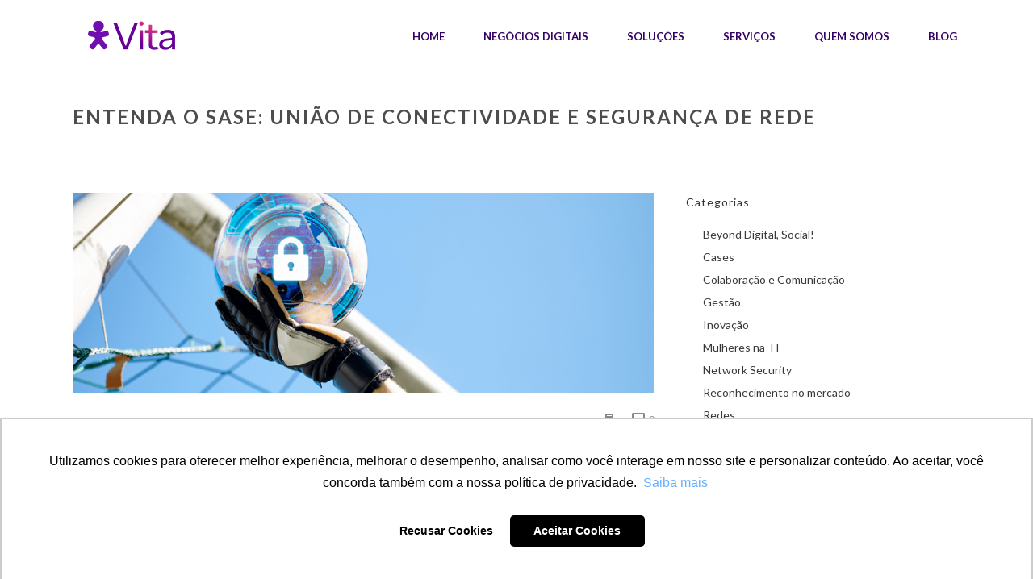

--- FILE ---
content_type: text/html; charset=UTF-8
request_url: https://vitait.com/entenda-o-sase-uniao-de-conectividade-e-seguranca-de-rede/
body_size: 21886
content:
<!DOCTYPE html>
<html dir="ltr" lang="pt-BR" >
<head>
		<meta charset="UTF-8" /><meta name="viewport" content="width=device-width, initial-scale=1.0, minimum-scale=1.0, maximum-scale=1.0, user-scalable=0" /><meta http-equiv="X-UA-Compatible" content="IE=edge,chrome=1" /><meta name="format-detection" content="telephone=no"><title>Entenda o SASE: União de conectividade e segurança de rede | Vivo Vita - Soluções Cisco Gold Partner</title>
<script type="text/javascript">var ajaxurl = "https://vitait.com/wp-admin/admin-ajax.php";</script>
		<!-- All in One SEO 4.2.4 - aioseo.com -->
		<meta name="description" content="O Serviço de Acesso Seguro de Borda, também conhecido como SASE, é um conceito criado pela Gartner que engloba a segurança de rede com a sua conectividade." />
		<meta name="robots" content="max-image-preview:large" />
		<meta name="google-site-verification" content="RtaVZ0FMIaqvrPyI8-uqAbnFcEbwj9pAXFcBnSVI_-0" />
		<link rel="canonical" href="https://vitait.com/entenda-o-sase-uniao-de-conectividade-e-seguranca-de-rede/" />
		<meta name="generator" content="All in One SEO (AIOSEO) 4.2.4 " />
		<script type="application/ld+json" class="aioseo-schema">
			{"@context":"https:\/\/schema.org","@graph":[{"@type":"WebSite","@id":"https:\/\/vitait.com\/#website","url":"https:\/\/vitait.com\/","name":"Vivo Vita","description":"Solu\u00e7\u00f5es Cisco Gold Partner","inLanguage":"pt-BR","publisher":{"@id":"https:\/\/vitait.com\/#organization"}},{"@type":"Organization","@id":"https:\/\/vitait.com\/#organization","name":"Vita IT","url":"https:\/\/vitait.com\/"},{"@type":"BreadcrumbList","@id":"https:\/\/vitait.com\/entenda-o-sase-uniao-de-conectividade-e-seguranca-de-rede\/#breadcrumblist","itemListElement":[{"@type":"ListItem","@id":"https:\/\/vitait.com\/#listItem","position":1,"item":{"@type":"WebPage","@id":"https:\/\/vitait.com\/","name":"In\u00edcio","description":"A Vita IT oferece solu\u00e7\u00f5es em TI premiadas para implantar uma transforma\u00e7\u00e3o digital completa em sua companhia.","url":"https:\/\/vitait.com\/"},"nextItem":"https:\/\/vitait.com\/entenda-o-sase-uniao-de-conectividade-e-seguranca-de-rede\/#listItem"},{"@type":"ListItem","@id":"https:\/\/vitait.com\/entenda-o-sase-uniao-de-conectividade-e-seguranca-de-rede\/#listItem","position":2,"item":{"@type":"WebPage","@id":"https:\/\/vitait.com\/entenda-o-sase-uniao-de-conectividade-e-seguranca-de-rede\/","name":"Entenda o SASE: Uni\u00e3o de conectividade e seguran\u00e7a de rede","description":"O Servi\u00e7o de Acesso Seguro de Borda, tamb\u00e9m conhecido como SASE, \u00e9 um conceito criado pela Gartner que engloba a seguran\u00e7a de rede com a sua conectividade.","url":"https:\/\/vitait.com\/entenda-o-sase-uniao-de-conectividade-e-seguranca-de-rede\/"},"previousItem":"https:\/\/vitait.com\/#listItem"}]},{"@type":"Person","@id":"https:\/\/vitait.com\/author\/mgaudencio\/#author","url":"https:\/\/vitait.com\/author\/mgaudencio\/","name":"Mauricio Gaudencio"},{"@type":"WebPage","@id":"https:\/\/vitait.com\/entenda-o-sase-uniao-de-conectividade-e-seguranca-de-rede\/#webpage","url":"https:\/\/vitait.com\/entenda-o-sase-uniao-de-conectividade-e-seguranca-de-rede\/","name":"Entenda o SASE: Uni\u00e3o de conectividade e seguran\u00e7a de rede | Vivo Vita - Solu\u00e7\u00f5es Cisco Gold Partner","description":"O Servi\u00e7o de Acesso Seguro de Borda, tamb\u00e9m conhecido como SASE, \u00e9 um conceito criado pela Gartner que engloba a seguran\u00e7a de rede com a sua conectividade.","inLanguage":"pt-BR","isPartOf":{"@id":"https:\/\/vitait.com\/#website"},"breadcrumb":{"@id":"https:\/\/vitait.com\/entenda-o-sase-uniao-de-conectividade-e-seguranca-de-rede\/#breadcrumblist"},"author":"https:\/\/vitait.com\/author\/mgaudencio\/#author","creator":"https:\/\/vitait.com\/author\/mgaudencio\/#author","image":{"@type":"ImageObject","@id":"https:\/\/vitait.com\/#mainImage","url":"https:\/\/vitait.com\/wp-content\/uploads\/2021\/08\/sasi_blog.png","width":1800,"height":589},"primaryImageOfPage":{"@id":"https:\/\/vitait.com\/entenda-o-sase-uniao-de-conectividade-e-seguranca-de-rede\/#mainImage"},"datePublished":"2021-08-11T02:18:27-03:00","dateModified":"2023-12-11T20:09:37-03:00"},{"@type":"Article","@id":"https:\/\/vitait.com\/entenda-o-sase-uniao-de-conectividade-e-seguranca-de-rede\/#article","name":"Entenda o SASE: Uni\u00e3o de conectividade e seguran\u00e7a de rede | Vivo Vita - Solu\u00e7\u00f5es Cisco Gold Partner","description":"O Servi\u00e7o de Acesso Seguro de Borda, tamb\u00e9m conhecido como SASE, \u00e9 um conceito criado pela Gartner que engloba a seguran\u00e7a de rede com a sua conectividade.","inLanguage":"pt-BR","headline":"Entenda o SASE: Uni\u00e3o de conectividade e seguran\u00e7a de rede","author":{"@id":"https:\/\/vitait.com\/author\/mgaudencio\/#author"},"publisher":{"@id":"https:\/\/vitait.com\/#organization"},"datePublished":"2021-08-11T02:18:27-03:00","dateModified":"2023-12-11T20:09:37-03:00","articleSection":"Gest\u00e3o, Inova\u00e7\u00e3o, Network Security, Redes, Computa\u00e7\u00e3o em nuvem, Conectividade, Prote\u00e7\u00e3o da rede, Prote\u00e7\u00e3o empresarial, SASE, Seguran\u00e7a de dados em nuvem, Seguran\u00e7a na nuvem","mainEntityOfPage":{"@id":"https:\/\/vitait.com\/entenda-o-sase-uniao-de-conectividade-e-seguranca-de-rede\/#webpage"},"isPartOf":{"@id":"https:\/\/vitait.com\/entenda-o-sase-uniao-de-conectividade-e-seguranca-de-rede\/#webpage"},"image":{"@type":"ImageObject","@id":"https:\/\/vitait.com\/#articleImage","url":"https:\/\/vitait.com\/wp-content\/uploads\/2021\/08\/sasi_blog.png","width":1800,"height":589}}]}
		</script>
		<!-- All in One SEO -->

<link rel="dns-prefetch" href="https://static.hupso.com/share/js/counters.js"><link rel="preconnect" href="https://static.hupso.com/share/js/counters.js"><link rel="preload" href="https://static.hupso.com/share/js/counters.js"><meta property="og:image" content="https://vitait.com/wp-content/uploads/2021/08/sasi_blog-300x300.png"/>
		<style id="critical-path-css" type="text/css">
			body,html{width:100%;height:100%;margin:0;padding:0}.page-preloader{top:0;left:0;z-index:999;position:fixed;height:100%;width:100%;text-align:center}.preloader-preview-area{animation-delay:-.2s;top:50%;-ms-transform:translateY(100%);transform:translateY(100%);margin-top:10px;max-height:calc(50% - 20px);opacity:1;width:100%;text-align:center;position:absolute}.preloader-logo{max-width:90%;top:50%;-ms-transform:translateY(-100%);transform:translateY(-100%);margin:-10px auto 0 auto;max-height:calc(50% - 20px);opacity:1;position:relative}.ball-pulse>div{width:15px;height:15px;border-radius:100%;margin:2px;animation-fill-mode:both;display:inline-block;animation:ball-pulse .75s infinite cubic-bezier(.2,.68,.18,1.08)}.ball-pulse>div:nth-child(1){animation-delay:-.36s}.ball-pulse>div:nth-child(2){animation-delay:-.24s}.ball-pulse>div:nth-child(3){animation-delay:-.12s}@keyframes ball-pulse{0%{transform:scale(1);opacity:1}45%{transform:scale(.1);opacity:.7}80%{transform:scale(1);opacity:1}}.ball-clip-rotate-pulse{position:relative;-ms-transform:translateY(-15px) translateX(-10px);transform:translateY(-15px) translateX(-10px);display:inline-block}.ball-clip-rotate-pulse>div{animation-fill-mode:both;position:absolute;top:0;left:0;border-radius:100%}.ball-clip-rotate-pulse>div:first-child{height:36px;width:36px;top:7px;left:-7px;animation:ball-clip-rotate-pulse-scale 1s 0s cubic-bezier(.09,.57,.49,.9) infinite}.ball-clip-rotate-pulse>div:last-child{position:absolute;width:50px;height:50px;left:-16px;top:-2px;background:0 0;border:2px solid;animation:ball-clip-rotate-pulse-rotate 1s 0s cubic-bezier(.09,.57,.49,.9) infinite;animation-duration:1s}@keyframes ball-clip-rotate-pulse-rotate{0%{transform:rotate(0) scale(1)}50%{transform:rotate(180deg) scale(.6)}100%{transform:rotate(360deg) scale(1)}}@keyframes ball-clip-rotate-pulse-scale{30%{transform:scale(.3)}100%{transform:scale(1)}}@keyframes square-spin{25%{transform:perspective(100px) rotateX(180deg) rotateY(0)}50%{transform:perspective(100px) rotateX(180deg) rotateY(180deg)}75%{transform:perspective(100px) rotateX(0) rotateY(180deg)}100%{transform:perspective(100px) rotateX(0) rotateY(0)}}.square-spin{display:inline-block}.square-spin>div{animation-fill-mode:both;width:50px;height:50px;animation:square-spin 3s 0s cubic-bezier(.09,.57,.49,.9) infinite}.cube-transition{position:relative;-ms-transform:translate(-25px,-25px);transform:translate(-25px,-25px);display:inline-block}.cube-transition>div{animation-fill-mode:both;width:15px;height:15px;position:absolute;top:-5px;left:-5px;animation:cube-transition 1.6s 0s infinite ease-in-out}.cube-transition>div:last-child{animation-delay:-.8s}@keyframes cube-transition{25%{transform:translateX(50px) scale(.5) rotate(-90deg)}50%{transform:translate(50px,50px) rotate(-180deg)}75%{transform:translateY(50px) scale(.5) rotate(-270deg)}100%{transform:rotate(-360deg)}}.ball-scale>div{border-radius:100%;margin:2px;animation-fill-mode:both;display:inline-block;height:60px;width:60px;animation:ball-scale 1s 0s ease-in-out infinite}@keyframes ball-scale{0%{transform:scale(0)}100%{transform:scale(1);opacity:0}}.line-scale>div{animation-fill-mode:both;display:inline-block;width:5px;height:50px;border-radius:2px;margin:2px}.line-scale>div:nth-child(1){animation:line-scale 1s -.5s infinite cubic-bezier(.2,.68,.18,1.08)}.line-scale>div:nth-child(2){animation:line-scale 1s -.4s infinite cubic-bezier(.2,.68,.18,1.08)}.line-scale>div:nth-child(3){animation:line-scale 1s -.3s infinite cubic-bezier(.2,.68,.18,1.08)}.line-scale>div:nth-child(4){animation:line-scale 1s -.2s infinite cubic-bezier(.2,.68,.18,1.08)}.line-scale>div:nth-child(5){animation:line-scale 1s -.1s infinite cubic-bezier(.2,.68,.18,1.08)}@keyframes line-scale{0%{transform:scaley(1)}50%{transform:scaley(.4)}100%{transform:scaley(1)}}.ball-scale-multiple{position:relative;-ms-transform:translateY(30px);transform:translateY(30px);display:inline-block}.ball-scale-multiple>div{border-radius:100%;animation-fill-mode:both;margin:2px;position:absolute;left:-30px;top:0;opacity:0;margin:0;width:50px;height:50px;animation:ball-scale-multiple 1s 0s linear infinite}.ball-scale-multiple>div:nth-child(2){animation-delay:-.2s}.ball-scale-multiple>div:nth-child(3){animation-delay:-.2s}@keyframes ball-scale-multiple{0%{transform:scale(0);opacity:0}5%{opacity:1}100%{transform:scale(1);opacity:0}}.ball-pulse-sync{display:inline-block}.ball-pulse-sync>div{width:15px;height:15px;border-radius:100%;margin:2px;animation-fill-mode:both;display:inline-block}.ball-pulse-sync>div:nth-child(1){animation:ball-pulse-sync .6s -.21s infinite ease-in-out}.ball-pulse-sync>div:nth-child(2){animation:ball-pulse-sync .6s -.14s infinite ease-in-out}.ball-pulse-sync>div:nth-child(3){animation:ball-pulse-sync .6s -70ms infinite ease-in-out}@keyframes ball-pulse-sync{33%{transform:translateY(10px)}66%{transform:translateY(-10px)}100%{transform:translateY(0)}}.transparent-circle{display:inline-block;border-top:.5em solid rgba(255,255,255,.2);border-right:.5em solid rgba(255,255,255,.2);border-bottom:.5em solid rgba(255,255,255,.2);border-left:.5em solid #fff;transform:translateZ(0);animation:transparent-circle 1.1s infinite linear;width:50px;height:50px;border-radius:50%}.transparent-circle:after{border-radius:50%;width:10em;height:10em}@keyframes transparent-circle{0%{transform:rotate(0)}100%{transform:rotate(360deg)}}.ball-spin-fade-loader{position:relative;top:-10px;left:-10px;display:inline-block}.ball-spin-fade-loader>div{width:15px;height:15px;border-radius:100%;margin:2px;animation-fill-mode:both;position:absolute;animation:ball-spin-fade-loader 1s infinite linear}.ball-spin-fade-loader>div:nth-child(1){top:25px;left:0;animation-delay:-.84s;-webkit-animation-delay:-.84s}.ball-spin-fade-loader>div:nth-child(2){top:17.05px;left:17.05px;animation-delay:-.72s;-webkit-animation-delay:-.72s}.ball-spin-fade-loader>div:nth-child(3){top:0;left:25px;animation-delay:-.6s;-webkit-animation-delay:-.6s}.ball-spin-fade-loader>div:nth-child(4){top:-17.05px;left:17.05px;animation-delay:-.48s;-webkit-animation-delay:-.48s}.ball-spin-fade-loader>div:nth-child(5){top:-25px;left:0;animation-delay:-.36s;-webkit-animation-delay:-.36s}.ball-spin-fade-loader>div:nth-child(6){top:-17.05px;left:-17.05px;animation-delay:-.24s;-webkit-animation-delay:-.24s}.ball-spin-fade-loader>div:nth-child(7){top:0;left:-25px;animation-delay:-.12s;-webkit-animation-delay:-.12s}.ball-spin-fade-loader>div:nth-child(8){top:17.05px;left:-17.05px;animation-delay:0s;-webkit-animation-delay:0s}@keyframes ball-spin-fade-loader{50%{opacity:.3;transform:scale(.4)}100%{opacity:1;transform:scale(1)}}		</style>

		<link rel='dns-prefetch' href='//vitait.com' />
<link rel='dns-prefetch' href='//www.googletagmanager.com' />
<link rel='dns-prefetch' href='//s.w.org' />
<link rel="alternate" type="application/rss+xml" title="Feed para Vivo Vita &raquo;" href="https://vitait.com/feed/" />
<link rel="alternate" type="application/rss+xml" title="Feed de comentários para Vivo Vita &raquo;" href="https://vitait.com/comments/feed/" />

<link rel="shortcut icon" href="https://vitait.com/wp-content/uploads/2022/10/vitait_favicon_2022.png"  />
<link rel="alternate" type="application/rss+xml" title="Feed de comentários para Vivo Vita &raquo; Entenda o SASE: União de conectividade e segurança de rede" href="https://vitait.com/entenda-o-sase-uniao-de-conectividade-e-seguranca-de-rede/feed/" />
<script type="text/javascript">window.abb = {};php = {};window.PHP = {};PHP.ajax = "https://vitait.com/wp-admin/admin-ajax.php";PHP.wp_p_id = "3185";var mk_header_parallax, mk_banner_parallax, mk_page_parallax, mk_footer_parallax, mk_body_parallax;var mk_images_dir = "https://vitait.com/wp-content/themes/jupiter/assets/images",mk_theme_js_path = "https://vitait.com/wp-content/themes/jupiter/assets/js",mk_theme_dir = "https://vitait.com/wp-content/themes/jupiter",mk_captcha_placeholder = "Enter Captcha",mk_captcha_invalid_txt = "Invalid. Try again.",mk_captcha_correct_txt = "Captcha correct.",mk_responsive_nav_width = 1140,mk_vertical_header_back = "Back",mk_vertical_header_anim = "1",mk_check_rtl = true,mk_grid_width = 1140,mk_ajax_search_option = "disable",mk_preloader_bg_color = "#3b65ce",mk_accent_color = "330066",mk_go_to_top =  "true",mk_smooth_scroll =  "true",mk_preloader_bar_color = "330066",mk_preloader_logo = "/wp-content/uploads/2017/08/vitait_logo_white.png";var mk_header_parallax = false,mk_banner_parallax = false,mk_footer_parallax = false,mk_body_parallax = false,mk_no_more_posts = "No More Posts",mk_typekit_id   = "",mk_google_fonts = ["Lato:100italic,200italic,300italic,400italic,500italic,600italic,700italic,800italic,900italic,100,200,300,400,500,600,700,800,900"],mk_global_lazyload = true;</script><link rel='stylesheet' id='wp-block-library-css'  href='https://vitait.com/wp-includes/css/dist/block-library/style.min.css?ver=6.0.11' type='text/css' media='all' />
<style id='wp-block-library-theme-inline-css' type='text/css'>
.wp-block-audio figcaption{color:#555;font-size:13px;text-align:center}.is-dark-theme .wp-block-audio figcaption{color:hsla(0,0%,100%,.65)}.wp-block-code{border:1px solid #ccc;border-radius:4px;font-family:Menlo,Consolas,monaco,monospace;padding:.8em 1em}.wp-block-embed figcaption{color:#555;font-size:13px;text-align:center}.is-dark-theme .wp-block-embed figcaption{color:hsla(0,0%,100%,.65)}.blocks-gallery-caption{color:#555;font-size:13px;text-align:center}.is-dark-theme .blocks-gallery-caption{color:hsla(0,0%,100%,.65)}.wp-block-image figcaption{color:#555;font-size:13px;text-align:center}.is-dark-theme .wp-block-image figcaption{color:hsla(0,0%,100%,.65)}.wp-block-pullquote{border-top:4px solid;border-bottom:4px solid;margin-bottom:1.75em;color:currentColor}.wp-block-pullquote__citation,.wp-block-pullquote cite,.wp-block-pullquote footer{color:currentColor;text-transform:uppercase;font-size:.8125em;font-style:normal}.wp-block-quote{border-left:.25em solid;margin:0 0 1.75em;padding-left:1em}.wp-block-quote cite,.wp-block-quote footer{color:currentColor;font-size:.8125em;position:relative;font-style:normal}.wp-block-quote.has-text-align-right{border-left:none;border-right:.25em solid;padding-left:0;padding-right:1em}.wp-block-quote.has-text-align-center{border:none;padding-left:0}.wp-block-quote.is-large,.wp-block-quote.is-style-large,.wp-block-quote.is-style-plain{border:none}.wp-block-search .wp-block-search__label{font-weight:700}:where(.wp-block-group.has-background){padding:1.25em 2.375em}.wp-block-separator.has-css-opacity{opacity:.4}.wp-block-separator{border:none;border-bottom:2px solid;margin-left:auto;margin-right:auto}.wp-block-separator.has-alpha-channel-opacity{opacity:1}.wp-block-separator:not(.is-style-wide):not(.is-style-dots){width:100px}.wp-block-separator.has-background:not(.is-style-dots){border-bottom:none;height:1px}.wp-block-separator.has-background:not(.is-style-wide):not(.is-style-dots){height:2px}.wp-block-table thead{border-bottom:3px solid}.wp-block-table tfoot{border-top:3px solid}.wp-block-table td,.wp-block-table th{padding:.5em;border:1px solid;word-break:normal}.wp-block-table figcaption{color:#555;font-size:13px;text-align:center}.is-dark-theme .wp-block-table figcaption{color:hsla(0,0%,100%,.65)}.wp-block-video figcaption{color:#555;font-size:13px;text-align:center}.is-dark-theme .wp-block-video figcaption{color:hsla(0,0%,100%,.65)}.wp-block-template-part.has-background{padding:1.25em 2.375em;margin-top:0;margin-bottom:0}
</style>
<link rel='stylesheet' id='mpp_gutenberg-css'  href='https://vitait.com/wp-content/plugins/metronet-profile-picture/dist/blocks.style.build.css?ver=2.6.0' type='text/css' media='all' />
<style id='global-styles-inline-css' type='text/css'>
body{--wp--preset--color--black: #000000;--wp--preset--color--cyan-bluish-gray: #abb8c3;--wp--preset--color--white: #ffffff;--wp--preset--color--pale-pink: #f78da7;--wp--preset--color--vivid-red: #cf2e2e;--wp--preset--color--luminous-vivid-orange: #ff6900;--wp--preset--color--luminous-vivid-amber: #fcb900;--wp--preset--color--light-green-cyan: #7bdcb5;--wp--preset--color--vivid-green-cyan: #00d084;--wp--preset--color--pale-cyan-blue: #8ed1fc;--wp--preset--color--vivid-cyan-blue: #0693e3;--wp--preset--color--vivid-purple: #9b51e0;--wp--preset--gradient--vivid-cyan-blue-to-vivid-purple: linear-gradient(135deg,rgba(6,147,227,1) 0%,rgb(155,81,224) 100%);--wp--preset--gradient--light-green-cyan-to-vivid-green-cyan: linear-gradient(135deg,rgb(122,220,180) 0%,rgb(0,208,130) 100%);--wp--preset--gradient--luminous-vivid-amber-to-luminous-vivid-orange: linear-gradient(135deg,rgba(252,185,0,1) 0%,rgba(255,105,0,1) 100%);--wp--preset--gradient--luminous-vivid-orange-to-vivid-red: linear-gradient(135deg,rgba(255,105,0,1) 0%,rgb(207,46,46) 100%);--wp--preset--gradient--very-light-gray-to-cyan-bluish-gray: linear-gradient(135deg,rgb(238,238,238) 0%,rgb(169,184,195) 100%);--wp--preset--gradient--cool-to-warm-spectrum: linear-gradient(135deg,rgb(74,234,220) 0%,rgb(151,120,209) 20%,rgb(207,42,186) 40%,rgb(238,44,130) 60%,rgb(251,105,98) 80%,rgb(254,248,76) 100%);--wp--preset--gradient--blush-light-purple: linear-gradient(135deg,rgb(255,206,236) 0%,rgb(152,150,240) 100%);--wp--preset--gradient--blush-bordeaux: linear-gradient(135deg,rgb(254,205,165) 0%,rgb(254,45,45) 50%,rgb(107,0,62) 100%);--wp--preset--gradient--luminous-dusk: linear-gradient(135deg,rgb(255,203,112) 0%,rgb(199,81,192) 50%,rgb(65,88,208) 100%);--wp--preset--gradient--pale-ocean: linear-gradient(135deg,rgb(255,245,203) 0%,rgb(182,227,212) 50%,rgb(51,167,181) 100%);--wp--preset--gradient--electric-grass: linear-gradient(135deg,rgb(202,248,128) 0%,rgb(113,206,126) 100%);--wp--preset--gradient--midnight: linear-gradient(135deg,rgb(2,3,129) 0%,rgb(40,116,252) 100%);--wp--preset--duotone--dark-grayscale: url('#wp-duotone-dark-grayscale');--wp--preset--duotone--grayscale: url('#wp-duotone-grayscale');--wp--preset--duotone--purple-yellow: url('#wp-duotone-purple-yellow');--wp--preset--duotone--blue-red: url('#wp-duotone-blue-red');--wp--preset--duotone--midnight: url('#wp-duotone-midnight');--wp--preset--duotone--magenta-yellow: url('#wp-duotone-magenta-yellow');--wp--preset--duotone--purple-green: url('#wp-duotone-purple-green');--wp--preset--duotone--blue-orange: url('#wp-duotone-blue-orange');--wp--preset--font-size--small: 13px;--wp--preset--font-size--medium: 20px;--wp--preset--font-size--large: 36px;--wp--preset--font-size--x-large: 42px;}.has-black-color{color: var(--wp--preset--color--black) !important;}.has-cyan-bluish-gray-color{color: var(--wp--preset--color--cyan-bluish-gray) !important;}.has-white-color{color: var(--wp--preset--color--white) !important;}.has-pale-pink-color{color: var(--wp--preset--color--pale-pink) !important;}.has-vivid-red-color{color: var(--wp--preset--color--vivid-red) !important;}.has-luminous-vivid-orange-color{color: var(--wp--preset--color--luminous-vivid-orange) !important;}.has-luminous-vivid-amber-color{color: var(--wp--preset--color--luminous-vivid-amber) !important;}.has-light-green-cyan-color{color: var(--wp--preset--color--light-green-cyan) !important;}.has-vivid-green-cyan-color{color: var(--wp--preset--color--vivid-green-cyan) !important;}.has-pale-cyan-blue-color{color: var(--wp--preset--color--pale-cyan-blue) !important;}.has-vivid-cyan-blue-color{color: var(--wp--preset--color--vivid-cyan-blue) !important;}.has-vivid-purple-color{color: var(--wp--preset--color--vivid-purple) !important;}.has-black-background-color{background-color: var(--wp--preset--color--black) !important;}.has-cyan-bluish-gray-background-color{background-color: var(--wp--preset--color--cyan-bluish-gray) !important;}.has-white-background-color{background-color: var(--wp--preset--color--white) !important;}.has-pale-pink-background-color{background-color: var(--wp--preset--color--pale-pink) !important;}.has-vivid-red-background-color{background-color: var(--wp--preset--color--vivid-red) !important;}.has-luminous-vivid-orange-background-color{background-color: var(--wp--preset--color--luminous-vivid-orange) !important;}.has-luminous-vivid-amber-background-color{background-color: var(--wp--preset--color--luminous-vivid-amber) !important;}.has-light-green-cyan-background-color{background-color: var(--wp--preset--color--light-green-cyan) !important;}.has-vivid-green-cyan-background-color{background-color: var(--wp--preset--color--vivid-green-cyan) !important;}.has-pale-cyan-blue-background-color{background-color: var(--wp--preset--color--pale-cyan-blue) !important;}.has-vivid-cyan-blue-background-color{background-color: var(--wp--preset--color--vivid-cyan-blue) !important;}.has-vivid-purple-background-color{background-color: var(--wp--preset--color--vivid-purple) !important;}.has-black-border-color{border-color: var(--wp--preset--color--black) !important;}.has-cyan-bluish-gray-border-color{border-color: var(--wp--preset--color--cyan-bluish-gray) !important;}.has-white-border-color{border-color: var(--wp--preset--color--white) !important;}.has-pale-pink-border-color{border-color: var(--wp--preset--color--pale-pink) !important;}.has-vivid-red-border-color{border-color: var(--wp--preset--color--vivid-red) !important;}.has-luminous-vivid-orange-border-color{border-color: var(--wp--preset--color--luminous-vivid-orange) !important;}.has-luminous-vivid-amber-border-color{border-color: var(--wp--preset--color--luminous-vivid-amber) !important;}.has-light-green-cyan-border-color{border-color: var(--wp--preset--color--light-green-cyan) !important;}.has-vivid-green-cyan-border-color{border-color: var(--wp--preset--color--vivid-green-cyan) !important;}.has-pale-cyan-blue-border-color{border-color: var(--wp--preset--color--pale-cyan-blue) !important;}.has-vivid-cyan-blue-border-color{border-color: var(--wp--preset--color--vivid-cyan-blue) !important;}.has-vivid-purple-border-color{border-color: var(--wp--preset--color--vivid-purple) !important;}.has-vivid-cyan-blue-to-vivid-purple-gradient-background{background: var(--wp--preset--gradient--vivid-cyan-blue-to-vivid-purple) !important;}.has-light-green-cyan-to-vivid-green-cyan-gradient-background{background: var(--wp--preset--gradient--light-green-cyan-to-vivid-green-cyan) !important;}.has-luminous-vivid-amber-to-luminous-vivid-orange-gradient-background{background: var(--wp--preset--gradient--luminous-vivid-amber-to-luminous-vivid-orange) !important;}.has-luminous-vivid-orange-to-vivid-red-gradient-background{background: var(--wp--preset--gradient--luminous-vivid-orange-to-vivid-red) !important;}.has-very-light-gray-to-cyan-bluish-gray-gradient-background{background: var(--wp--preset--gradient--very-light-gray-to-cyan-bluish-gray) !important;}.has-cool-to-warm-spectrum-gradient-background{background: var(--wp--preset--gradient--cool-to-warm-spectrum) !important;}.has-blush-light-purple-gradient-background{background: var(--wp--preset--gradient--blush-light-purple) !important;}.has-blush-bordeaux-gradient-background{background: var(--wp--preset--gradient--blush-bordeaux) !important;}.has-luminous-dusk-gradient-background{background: var(--wp--preset--gradient--luminous-dusk) !important;}.has-pale-ocean-gradient-background{background: var(--wp--preset--gradient--pale-ocean) !important;}.has-electric-grass-gradient-background{background: var(--wp--preset--gradient--electric-grass) !important;}.has-midnight-gradient-background{background: var(--wp--preset--gradient--midnight) !important;}.has-small-font-size{font-size: var(--wp--preset--font-size--small) !important;}.has-medium-font-size{font-size: var(--wp--preset--font-size--medium) !important;}.has-large-font-size{font-size: var(--wp--preset--font-size--large) !important;}.has-x-large-font-size{font-size: var(--wp--preset--font-size--x-large) !important;}
</style>
<link rel='stylesheet' id='contact-form-7-css'  href='https://vitait.com/wp-content/plugins/contact-form-7/includes/css/styles.css?ver=5.6.2' type='text/css' media='all' />
<link rel='stylesheet' id='hupso_css-css'  href='https://vitait.com/wp-content/plugins/hupso-share-buttons-for-twitter-facebook-google/style.css?ver=6.0.11' type='text/css' media='all' />
<link rel='stylesheet' id='parent-style-css'  href='https://vitait.com/wp-content/themes/jupiter/style.css?ver=6.0.11' type='text/css' media='all' />
<link rel='stylesheet' id='theme-styles-css'  href='https://vitait.com/wp-content/themes/jupiter/assets/stylesheet/min/full-styles.6.8.1.css?ver=1613558424' type='text/css' media='all' />
<style id='theme-styles-inline-css' type='text/css'>

			#wpadminbar {
				-webkit-backface-visibility: hidden;
				backface-visibility: hidden;
				-webkit-perspective: 1000;
				-ms-perspective: 1000;
				perspective: 1000;
				-webkit-transform: translateZ(0px);
				-ms-transform: translateZ(0px);
				transform: translateZ(0px);
			}
			@media screen and (max-width: 600px) {
				#wpadminbar {
					position: fixed !important;
				}
			}
		
body { background-color:#fff; } .hb-custom-header #mk-page-introduce, #mk-page-introduce { background-color:#f7f7f7;background-size:cover;-webkit-background-size:cover;-moz-background-size:cover; } .hb-custom-header > div, .mk-header-bg { background-color:#ffffff; } .mk-classic-nav-bg { background-color:#ffffff; } .master-holder-bg { background-color:#fff; } #mk-footer { background-color:#00399c; } #mk-boxed-layout { -webkit-box-shadow:0 0 px rgba(0, 0, 0, ); -moz-box-shadow:0 0 px rgba(0, 0, 0, ); box-shadow:0 0 px rgba(0, 0, 0, ); } .mk-news-tab .mk-tabs-tabs .is-active a, .mk-fancy-title.pattern-style span, .mk-fancy-title.pattern-style.color-gradient span:after, .page-bg-color { background-color:#fff; } .page-title { font-size:20px; color:#4d4d4d; text-transform:uppercase; font-weight:400; letter-spacing:2px; } .page-subtitle { font-size:14px; line-height:100%; color:#a3a3a3; font-size:14px; text-transform:none; } .mk-header { border-bottom:1px solid #ededed; } .header-style-1 .mk-header-padding-wrapper, .header-style-2 .mk-header-padding-wrapper, .header-style-3 .mk-header-padding-wrapper { padding-top:91px; } .mk-process-steps[max-width~="950px"] ul::before { display:none !important; } .mk-process-steps[max-width~="950px"] li { margin-bottom:30px !important; width:100% !important; text-align:center; } .mk-event-countdown-ul[max-width~="750px"] li { width:90%; display:block; margin:0 auto 15px; } body { font-family:Lato } @font-face { font-family:'star'; src:url('https://vitait.com/wp-content/themes/jupiter/assets/stylesheet/fonts/star/font.eot'); src:url('https://vitait.com/wp-content/themes/jupiter/assets/stylesheet/fonts/star/font.eot?#iefix') format('embedded-opentype'), url('https://vitait.com/wp-content/themes/jupiter/assets/stylesheet/fonts/star/font.woff') format('woff'), url('https://vitait.com/wp-content/themes/jupiter/assets/stylesheet/fonts/star/font.ttf') format('truetype'), url('https://vitait.com/wp-content/themes/jupiter/assets/stylesheet/fonts/star/font.svg#star') format('svg'); font-weight:normal; font-style:normal; } @font-face { font-family:'WooCommerce'; src:url('https://vitait.com/wp-content/themes/jupiter/assets/stylesheet/fonts/woocommerce/font.eot'); src:url('https://vitait.com/wp-content/themes/jupiter/assets/stylesheet/fonts/woocommerce/font.eot?#iefix') format('embedded-opentype'), url('https://vitait.com/wp-content/themes/jupiter/assets/stylesheet/fonts/woocommerce/font.woff') format('woff'), url('https://vitait.com/wp-content/themes/jupiter/assets/stylesheet/fonts/woocommerce/font.ttf') format('truetype'), url('https://vitait.com/wp-content/themes/jupiter/assets/stylesheet/fonts/woocommerce/font.svg#WooCommerce') format('svg'); font-weight:normal; font-style:normal; }h1.titlehome{ font-size:21px !important; color:#fff !important; text-align:center !important; } h2.subhome{ font-size:20px !important; color:#fff !important; text-align:center !important; } h1.titlepage{ font-size:42px !important; font-family:'Open Sans' !important; padding:4px 0 !important; color:#fff !important; letter-spacing:2px !important; font-weight:bold !important; text-align:center !important ; } h2.subtitle{ font-size:16px !important; color:#777777 !important; line-height:1.66em !important; text-align:justify !important; font-weight:Normal !important; } .page-title { font-size:24px !important; font-weight:600 !important; } #mk-page-introduce{ background-color:#fff !important; } .mk-header{ border-bottom:none !important; } .footer-link-padding a { padding:0 10px; } .blog h1.page-title { display:none !important; } @media screen and (max-width:998px){ h1.titlepage{ font-size:36px; } } @media screen and (max-width:768px) { #mk-footer .widget_text {text-align:center !important;} } #mk-footer { background-image:url(/wp-content/uploads/2017/09/vitait_footer_bg.png); background-position:center; } .header-toolbar-contact { float:right; margin-right:2px; } .header-toolbar-contact svg { margin-top:-3px; } .mk-header-tagline { margin-left:27px; } .mk-portfolio-item .the-title { color:#393836 !important; } .portfolio-meta-wrapper .the-excerpt { font-size:14px; line-height:18px; } .portfolio-categories a { color:red !important; } .mk-portfolio-classic-item .item-holder { height:350px; } .mk-portfolio-item .portfolio-categories { display:none; } .animated-column-title:after { background-color:transparent !important; } @media (max-width:960px) { .mk-padding-wrapper { padding:0 !important; } } .justify p { text-align:justify; } .mk-edge-slider .edge-desc { font-weight:bold; } .wpcf7-form .wpcf7-text, .wpcf7-form .wpcf7-textarea, .wpcf7-form-control-wrap .select, .wpcf7-form-control-wrap input[type=checkbox], .wpcf7-form-control-wrap input[type=submit] { background:none; color:#fff; text-transform:uppercase; width:100%; border:1px solid #fff; margin-bottom:15px; font-size:15px; } .wpcf7-form-control-wrap input[type=submit]:hover, .wpcf7-submit:hover{ background:#fff !important; color:#000 !important; } .wpcf7-form-control-wrap input[type=checkbox]{ width:auto; margin-top:11px; } .wpcf7-form-control-wrap input[type=submit], .wpcf7-submit { background:none !important; color:#fff !important; text-transform:uppercase !important; width:100% !important; border:1px solid #fff !important; margin-bottom:15px !important; font-size:15px !important; } input[type=text]:focus, textarea:focus{ background:#222 !important; } .page-id-2886 .wpcf7-form-control-wrap input[type=submit], .page-id-2886 .wpcf7-submit{ color:#444 !important; border:1px solid #444 !important; } .page-id-2886 .wpcf7-form-control-wrap input[type=submit]:hover, .page-id-2886 .wpcf7-submit:hover{ color:#fff !important; background:#26004c !important; border:1px solid #26004c !important; } .page-id-2886 .wpcf7-form .wpcf7-text, .page-id-2886 .wpcf7-form .wpcf7-textarea, .page-id-2886 .wpcf7-form-control-wrap .select, .page-id-2886 .wpcf7-form-control-wrap input[type=checkbox], .page-id-2886 .wpcf7-form-control-wrap input[type=submit]{ color:#444 !important; border:1px solid #444 !important; } .page-id-2886 input[type=text]:focus, .page-id-2886 textarea:focus{ background:#e1e1e1 !important; } .single-post .theme-page-wrapper.right-layout .theme-content, .single-post .theme-page-wrapper.left-layout .theme-content, .archive .theme-page-wrapper.right-layout .theme-content, .archive .theme-page-wrapper.left-layout .theme-content{ width:66.66666667%; } .single-post .theme-page-wrapper #mk-sidebar.mk-builtin, .archive .theme-page-wrapper #mk-sidebar.mk-builtin{ width:33.33333333%; } .single-post #mk-sidebar .widgettitle, .archive #mk-sidebar .widgettitle{ text-transform:capitalize; font-size:14px; color:#333333; font-weight:400; } .single-post #mk-sidebar .widget a, .archive #mk-sidebar .widget a{ color:#393836; } .single-post #mk-sidebar ul, .archive #mk-sidebar ul{ margin-bottom:1em; margin-left:1.5em; } .page .mk-blog-grid-item.two-column { height:auto!important; } .archive .mk-blog-grid-item.three-column { width:50%; } .master-holder select:not(.gfield_select), .woocommerce select { background-color:transparent!important; background-image:url(https://www.vitait.com/wp-content/uploads/2022/10/selectbox-arrow-white.png)!important; min-width:100%!important; color:#69696a!important; text-transform:uppercase; width:100%; border:1px solid #fff; margin-bottom:15px; font-size:15px; font-weight:400; }
</style>
<link rel='stylesheet' id='mkhb-render-css'  href='https://vitait.com/wp-content/themes/jupiter/header-builder/includes/assets/css/mkhb-render.css?ver=6.8.1' type='text/css' media='all' />
<link rel='stylesheet' id='mkhb-row-css'  href='https://vitait.com/wp-content/themes/jupiter/header-builder/includes/assets/css/mkhb-row.css?ver=6.8.1' type='text/css' media='all' />
<link rel='stylesheet' id='mkhb-column-css'  href='https://vitait.com/wp-content/themes/jupiter/header-builder/includes/assets/css/mkhb-column.css?ver=6.8.1' type='text/css' media='all' />
<link rel='stylesheet' id='theme-options-css'  href='https://vitait.com/wp-content/uploads/mk_assets/theme-options-production-1715695518.css?ver=1715695512' type='text/css' media='all' />
<link rel='stylesheet' id='jupiter-donut-shortcodes-css'  href='https://vitait.com/wp-content/plugins/jupiter-donut/assets/css/shortcodes-styles.min.css?ver=1.4.2' type='text/css' media='all' />
<link rel='stylesheet' id='mk-style-css'  href='https://vitait.com/wp-content/themes/jupiter-child/style.css?ver=6.0.11' type='text/css' media='all' />
<script type='text/javascript' data-noptimize='' data-no-minify='' src='https://vitait.com/wp-content/themes/jupiter/assets/js/plugins/wp-enqueue/min/webfontloader.js?ver=6.0.11' id='mk-webfontloader-js'></script>
<script type='text/javascript' id='mk-webfontloader-js-after'>
WebFontConfig = {
	timeout: 2000
}

if ( mk_typekit_id.length > 0 ) {
	WebFontConfig.typekit = {
		id: mk_typekit_id
	}
}

if ( mk_google_fonts.length > 0 ) {
	WebFontConfig.google = {
		families:  mk_google_fonts
	}
}

if ( (mk_google_fonts.length > 0 || mk_typekit_id.length > 0) && navigator.userAgent.indexOf("Speed Insights") == -1) {
	WebFont.load( WebFontConfig );
}
		
</script>
<script type='text/javascript' src='https://vitait.com/wp-includes/js/jquery/jquery.min.js?ver=3.6.0' id='jquery-core-js'></script>
<script type='text/javascript' src='https://vitait.com/wp-includes/js/jquery/jquery-migrate.min.js?ver=3.3.2' id='jquery-migrate-js'></script>

<!-- Snippet da etiqueta do Google (gtag.js) adicionado pelo Site Kit -->
<!-- Snippet do Google Análises adicionado pelo Site Kit -->
<script type='text/javascript' src='https://www.googletagmanager.com/gtag/js?id=GT-57ZSB6H3' id='google_gtagjs-js' async></script>
<script type='text/javascript' id='google_gtagjs-js-after'>
window.dataLayer = window.dataLayer || [];function gtag(){dataLayer.push(arguments);}
gtag("set","linker",{"domains":["vitait.com"]});
gtag("js", new Date());
gtag("set", "developer_id.dZTNiMT", true);
gtag("config", "GT-57ZSB6H3");
 window._googlesitekit = window._googlesitekit || {}; window._googlesitekit.throttledEvents = []; window._googlesitekit.gtagEvent = (name, data) => { var key = JSON.stringify( { name, data } ); if ( !! window._googlesitekit.throttledEvents[ key ] ) { return; } window._googlesitekit.throttledEvents[ key ] = true; setTimeout( () => { delete window._googlesitekit.throttledEvents[ key ]; }, 5 ); gtag( "event", name, { ...data, event_source: "site-kit" } ); }; 
</script>
<link rel="https://api.w.org/" href="https://vitait.com/wp-json/" /><link rel="alternate" type="application/json" href="https://vitait.com/wp-json/wp/v2/posts/3185" /><link rel="EditURI" type="application/rsd+xml" title="RSD" href="https://vitait.com/xmlrpc.php?rsd" />
<link rel="wlwmanifest" type="application/wlwmanifest+xml" href="https://vitait.com/wp-includes/wlwmanifest.xml" /> 
<meta name="generator" content="WordPress 6.0.11" />
<link rel='shortlink' href='https://vitait.com/?p=3185' />
<link rel="alternate" type="application/json+oembed" href="https://vitait.com/wp-json/oembed/1.0/embed?url=https%3A%2F%2Fvitait.com%2Fentenda-o-sase-uniao-de-conectividade-e-seguranca-de-rede%2F" />
<link rel="alternate" type="text/xml+oembed" href="https://vitait.com/wp-json/oembed/1.0/embed?url=https%3A%2F%2Fvitait.com%2Fentenda-o-sase-uniao-de-conectividade-e-seguranca-de-rede%2F&#038;format=xml" />
<meta name="generator" content="Site Kit by Google 1.170.0" /><meta itemprop="author" content="" /><meta itemprop="datePublished" content="11/08/2021" /><meta itemprop="dateModified" content="11/12/2023" /><meta itemprop="publisher" content="Vivo Vita" /><meta property="og:site_name" content="Vivo Vita"/><meta property="og:image" content="https://vitait.com/wp-content/uploads/2021/08/sasi_blog.png"/><meta property="og:url" content="https://vitait.com/entenda-o-sase-uniao-de-conectividade-e-seguranca-de-rede/"/><meta property="og:title" content="Entenda o SASE: União de conectividade e segurança de rede"/><meta property="og:description" content="O Serviço de Acesso Seguro de Borda , também conhecido como SASE a partir do termo inglês Secure Access Service Edge, é um conceito criado pela Gartner, em 2019, que engloba a segurança de rede com a sua conectividade. As discussões sobre o SASE têm se intensificado devido à transformação digital das empresas, as quais [&hellip;]"/><meta property="og:type" content="article"/><script> var isTest = false; </script><meta name="generator" content="Powered by WPBakery Page Builder - drag and drop page builder for WordPress."/>

<!-- Snippet do Gerenciador de Tags do Google adicionado pelo Site Kit -->
<script type="text/javascript">
			( function( w, d, s, l, i ) {
				w[l] = w[l] || [];
				w[l].push( {'gtm.start': new Date().getTime(), event: 'gtm.js'} );
				var f = d.getElementsByTagName( s )[0],
					j = d.createElement( s ), dl = l != 'dataLayer' ? '&l=' + l : '';
				j.async = true;
				j.src = 'https://www.googletagmanager.com/gtm.js?id=' + i + dl;
				f.parentNode.insertBefore( j, f );
			} )( window, document, 'script', 'dataLayer', 'GTM-KW3T5NN' );
			
</script>

<!-- Fim do código do Gerenciador de Etiquetas do Google adicionado pelo Site Kit -->
<meta name="generator" content="Powered by Slider Revolution 6.5.31 - responsive, Mobile-Friendly Slider Plugin for WordPress with comfortable drag and drop interface." />
<!-- Google Tag Manager -->
<script>(function(w,d,s,l,i){w[l]=w[l]||[];w[l].push({'gtm.start':
new Date().getTime(),event:'gtm.js'});var f=d.getElementsByTagName(s)[0],
j=d.createElement(s),dl=l!='dataLayer'?'&l='+l:'';j.async=true;j.src=
'https://www.googletagmanager.com/gtm.js?id='+i+dl;f.parentNode.insertBefore(j,f);
})(window,document,'script','dataLayer','GTM-KW3T5NN');</script>
<!-- End Google Tag Manager --><script>function setREVStartSize(e){
			//window.requestAnimationFrame(function() {
				window.RSIW = window.RSIW===undefined ? window.innerWidth : window.RSIW;
				window.RSIH = window.RSIH===undefined ? window.innerHeight : window.RSIH;
				try {
					var pw = document.getElementById(e.c).parentNode.offsetWidth,
						newh;
					pw = pw===0 || isNaN(pw) || (e.l=="fullwidth" || e.layout=="fullwidth") ? window.RSIW : pw;
					e.tabw = e.tabw===undefined ? 0 : parseInt(e.tabw);
					e.thumbw = e.thumbw===undefined ? 0 : parseInt(e.thumbw);
					e.tabh = e.tabh===undefined ? 0 : parseInt(e.tabh);
					e.thumbh = e.thumbh===undefined ? 0 : parseInt(e.thumbh);
					e.tabhide = e.tabhide===undefined ? 0 : parseInt(e.tabhide);
					e.thumbhide = e.thumbhide===undefined ? 0 : parseInt(e.thumbhide);
					e.mh = e.mh===undefined || e.mh=="" || e.mh==="auto" ? 0 : parseInt(e.mh,0);
					if(e.layout==="fullscreen" || e.l==="fullscreen")
						newh = Math.max(e.mh,window.RSIH);
					else{
						e.gw = Array.isArray(e.gw) ? e.gw : [e.gw];
						for (var i in e.rl) if (e.gw[i]===undefined || e.gw[i]===0) e.gw[i] = e.gw[i-1];
						e.gh = e.el===undefined || e.el==="" || (Array.isArray(e.el) && e.el.length==0)? e.gh : e.el;
						e.gh = Array.isArray(e.gh) ? e.gh : [e.gh];
						for (var i in e.rl) if (e.gh[i]===undefined || e.gh[i]===0) e.gh[i] = e.gh[i-1];
											
						var nl = new Array(e.rl.length),
							ix = 0,
							sl;
						e.tabw = e.tabhide>=pw ? 0 : e.tabw;
						e.thumbw = e.thumbhide>=pw ? 0 : e.thumbw;
						e.tabh = e.tabhide>=pw ? 0 : e.tabh;
						e.thumbh = e.thumbhide>=pw ? 0 : e.thumbh;
						for (var i in e.rl) nl[i] = e.rl[i]<window.RSIW ? 0 : e.rl[i];
						sl = nl[0];
						for (var i in nl) if (sl>nl[i] && nl[i]>0) { sl = nl[i]; ix=i;}
						var m = pw>(e.gw[ix]+e.tabw+e.thumbw) ? 1 : (pw-(e.tabw+e.thumbw)) / (e.gw[ix]);
						newh =  (e.gh[ix] * m) + (e.tabh + e.thumbh);
					}
					var el = document.getElementById(e.c);
					if (el!==null && el) el.style.height = newh+"px";
					el = document.getElementById(e.c+"_wrapper");
					if (el!==null && el) {
						el.style.height = newh+"px";
						el.style.display = "block";
					}
				} catch(e){
					console.log("Failure at Presize of Slider:" + e)
				}
			//});
		  };</script>
<meta name="generator" content="Jupiter Child 1.0.0" /><noscript><style> .wpb_animate_when_almost_visible { opacity: 1; }</style></noscript>	</head>

<body class="post-template-default single single-post postid-3185 single-format-standard wpb-js-composer js-comp-ver-6.9.0 vc_responsive" itemscope="itemscope" itemtype="https://schema.org/WebPage"  data-adminbar="">
<!-- Google Tag Manager (noscript) -->
<noscript><iframe src="https://www.googletagmanager.com/ns.html?id=GTM-KW3T5NN"
height="0" width="0" style="display:none;visibility:hidden"></iframe></noscript>
<!-- End Google Tag Manager (noscript) -->
			<!-- Snippet do Gerenciador de Etiqueta do Google (noscript) adicionado pelo Site Kit -->
		<noscript>
			<iframe src="https://www.googletagmanager.com/ns.html?id=GTM-KW3T5NN" height="0" width="0" style="display:none;visibility:hidden"></iframe>
		</noscript>
		<!-- Fim do código do Gerenciador de Etiquetas do Google (noscript) adicionado pelo Site Kit -->
		<svg xmlns="http://www.w3.org/2000/svg" viewBox="0 0 0 0" width="0" height="0" focusable="false" role="none" style="visibility: hidden; position: absolute; left: -9999px; overflow: hidden;" ><defs><filter id="wp-duotone-dark-grayscale"><feColorMatrix color-interpolation-filters="sRGB" type="matrix" values=" .299 .587 .114 0 0 .299 .587 .114 0 0 .299 .587 .114 0 0 .299 .587 .114 0 0 " /><feComponentTransfer color-interpolation-filters="sRGB" ><feFuncR type="table" tableValues="0 0.49803921568627" /><feFuncG type="table" tableValues="0 0.49803921568627" /><feFuncB type="table" tableValues="0 0.49803921568627" /><feFuncA type="table" tableValues="1 1" /></feComponentTransfer><feComposite in2="SourceGraphic" operator="in" /></filter></defs></svg><svg xmlns="http://www.w3.org/2000/svg" viewBox="0 0 0 0" width="0" height="0" focusable="false" role="none" style="visibility: hidden; position: absolute; left: -9999px; overflow: hidden;" ><defs><filter id="wp-duotone-grayscale"><feColorMatrix color-interpolation-filters="sRGB" type="matrix" values=" .299 .587 .114 0 0 .299 .587 .114 0 0 .299 .587 .114 0 0 .299 .587 .114 0 0 " /><feComponentTransfer color-interpolation-filters="sRGB" ><feFuncR type="table" tableValues="0 1" /><feFuncG type="table" tableValues="0 1" /><feFuncB type="table" tableValues="0 1" /><feFuncA type="table" tableValues="1 1" /></feComponentTransfer><feComposite in2="SourceGraphic" operator="in" /></filter></defs></svg><svg xmlns="http://www.w3.org/2000/svg" viewBox="0 0 0 0" width="0" height="0" focusable="false" role="none" style="visibility: hidden; position: absolute; left: -9999px; overflow: hidden;" ><defs><filter id="wp-duotone-purple-yellow"><feColorMatrix color-interpolation-filters="sRGB" type="matrix" values=" .299 .587 .114 0 0 .299 .587 .114 0 0 .299 .587 .114 0 0 .299 .587 .114 0 0 " /><feComponentTransfer color-interpolation-filters="sRGB" ><feFuncR type="table" tableValues="0.54901960784314 0.98823529411765" /><feFuncG type="table" tableValues="0 1" /><feFuncB type="table" tableValues="0.71764705882353 0.25490196078431" /><feFuncA type="table" tableValues="1 1" /></feComponentTransfer><feComposite in2="SourceGraphic" operator="in" /></filter></defs></svg><svg xmlns="http://www.w3.org/2000/svg" viewBox="0 0 0 0" width="0" height="0" focusable="false" role="none" style="visibility: hidden; position: absolute; left: -9999px; overflow: hidden;" ><defs><filter id="wp-duotone-blue-red"><feColorMatrix color-interpolation-filters="sRGB" type="matrix" values=" .299 .587 .114 0 0 .299 .587 .114 0 0 .299 .587 .114 0 0 .299 .587 .114 0 0 " /><feComponentTransfer color-interpolation-filters="sRGB" ><feFuncR type="table" tableValues="0 1" /><feFuncG type="table" tableValues="0 0.27843137254902" /><feFuncB type="table" tableValues="0.5921568627451 0.27843137254902" /><feFuncA type="table" tableValues="1 1" /></feComponentTransfer><feComposite in2="SourceGraphic" operator="in" /></filter></defs></svg><svg xmlns="http://www.w3.org/2000/svg" viewBox="0 0 0 0" width="0" height="0" focusable="false" role="none" style="visibility: hidden; position: absolute; left: -9999px; overflow: hidden;" ><defs><filter id="wp-duotone-midnight"><feColorMatrix color-interpolation-filters="sRGB" type="matrix" values=" .299 .587 .114 0 0 .299 .587 .114 0 0 .299 .587 .114 0 0 .299 .587 .114 0 0 " /><feComponentTransfer color-interpolation-filters="sRGB" ><feFuncR type="table" tableValues="0 0" /><feFuncG type="table" tableValues="0 0.64705882352941" /><feFuncB type="table" tableValues="0 1" /><feFuncA type="table" tableValues="1 1" /></feComponentTransfer><feComposite in2="SourceGraphic" operator="in" /></filter></defs></svg><svg xmlns="http://www.w3.org/2000/svg" viewBox="0 0 0 0" width="0" height="0" focusable="false" role="none" style="visibility: hidden; position: absolute; left: -9999px; overflow: hidden;" ><defs><filter id="wp-duotone-magenta-yellow"><feColorMatrix color-interpolation-filters="sRGB" type="matrix" values=" .299 .587 .114 0 0 .299 .587 .114 0 0 .299 .587 .114 0 0 .299 .587 .114 0 0 " /><feComponentTransfer color-interpolation-filters="sRGB" ><feFuncR type="table" tableValues="0.78039215686275 1" /><feFuncG type="table" tableValues="0 0.94901960784314" /><feFuncB type="table" tableValues="0.35294117647059 0.47058823529412" /><feFuncA type="table" tableValues="1 1" /></feComponentTransfer><feComposite in2="SourceGraphic" operator="in" /></filter></defs></svg><svg xmlns="http://www.w3.org/2000/svg" viewBox="0 0 0 0" width="0" height="0" focusable="false" role="none" style="visibility: hidden; position: absolute; left: -9999px; overflow: hidden;" ><defs><filter id="wp-duotone-purple-green"><feColorMatrix color-interpolation-filters="sRGB" type="matrix" values=" .299 .587 .114 0 0 .299 .587 .114 0 0 .299 .587 .114 0 0 .299 .587 .114 0 0 " /><feComponentTransfer color-interpolation-filters="sRGB" ><feFuncR type="table" tableValues="0.65098039215686 0.40392156862745" /><feFuncG type="table" tableValues="0 1" /><feFuncB type="table" tableValues="0.44705882352941 0.4" /><feFuncA type="table" tableValues="1 1" /></feComponentTransfer><feComposite in2="SourceGraphic" operator="in" /></filter></defs></svg><svg xmlns="http://www.w3.org/2000/svg" viewBox="0 0 0 0" width="0" height="0" focusable="false" role="none" style="visibility: hidden; position: absolute; left: -9999px; overflow: hidden;" ><defs><filter id="wp-duotone-blue-orange"><feColorMatrix color-interpolation-filters="sRGB" type="matrix" values=" .299 .587 .114 0 0 .299 .587 .114 0 0 .299 .587 .114 0 0 .299 .587 .114 0 0 " /><feComponentTransfer color-interpolation-filters="sRGB" ><feFuncR type="table" tableValues="0.098039215686275 1" /><feFuncG type="table" tableValues="0 0.66274509803922" /><feFuncB type="table" tableValues="0.84705882352941 0.41960784313725" /><feFuncA type="table" tableValues="1 1" /></feComponentTransfer><feComposite in2="SourceGraphic" operator="in" /></filter></defs></svg>
	<!-- Target for scroll anchors to achieve native browser bahaviour + possible enhancements like smooth scrolling -->
	<div id="top-of-page"></div>

		<div id="mk-boxed-layout">

			<div id="mk-theme-container" >

				 
    <header data-height='90'
                data-sticky-height='70'
                data-responsive-height='90'
                data-transparent-skin=''
                data-header-style='1'
                data-sticky-style='fixed'
                data-sticky-offset='header' id="mk-header-1" class="mk-header header-style-1 header-align-left  toolbar-false menu-hover-3 sticky-style-fixed mk-background-stretch boxed-header " role="banner" itemscope="itemscope" itemtype="https://schema.org/WPHeader" >
                    <div class="mk-header-holder">
                                                <div class="mk-header-inner add-header-height">

                    <div class="mk-header-bg "></div>

                    
                                                <div class="mk-grid header-grid">
                    
                            <div class="mk-header-nav-container one-row-style menu-hover-style-3" role="navigation" itemscope="itemscope" itemtype="https://schema.org/SiteNavigationElement" >
                                <nav class="mk-main-navigation js-main-nav"><ul id="menu-vitait" class="main-navigation-ul"><li id="menu-item-3311" class="menu-item menu-item-type-post_type menu-item-object-page menu-item-home no-mega-menu"><a class="menu-item-link js-smooth-scroll"  href="https://vitait.com/">Home</a></li>
<li id="menu-item-646" class="menu-item menu-item-type-post_type menu-item-object-page menu-item-has-children no-mega-menu"><a class="menu-item-link js-smooth-scroll"  href="https://vitait.com/negocios-digitais/">Negócios Digitais</a>
<ul style="" class="sub-menu ">
	<li id="menu-item-488" class="menu-item menu-item-type-custom menu-item-object-custom"><a class="menu-item-link js-smooth-scroll"  href="/infraestrutura-digital/">Infraestrutura Digital</a></li>
	<li id="menu-item-3472" class="menu-item menu-item-type-post_type menu-item-object-page"><a class="menu-item-link js-smooth-scroll"  href="https://vitait.com/network_security/">Network Security</a></li>
	<li id="menu-item-492" class="menu-item menu-item-type-custom menu-item-object-custom"><a class="menu-item-link js-smooth-scroll"  href="/areas-de-trabalho-para-o-futuro/">Áreas de Trabalho para o Futuro</a></li>
</ul>
</li>
<li id="menu-item-649" class="menu-item menu-item-type-post_type menu-item-object-page menu-item-has-children no-mega-menu"><a class="menu-item-link js-smooth-scroll"  href="https://vitait.com/solucoes/">Soluções</a>
<ul style="" class="sub-menu ">
	<li id="menu-item-500" class="menu-item menu-item-type-custom menu-item-object-custom"><a class="menu-item-link js-smooth-scroll"  href="/conectividade/?term=conectividade">Conectividade</a></li>
	<li id="menu-item-501" class="menu-item menu-item-type-custom menu-item-object-custom"><a class="menu-item-link js-smooth-scroll"  href="/mobilidade/?term=mobilidade">Mobilidade</a></li>
	<li id="menu-item-502" class="menu-item menu-item-type-custom menu-item-object-custom"><a class="menu-item-link js-smooth-scroll"  href="/colaboracao-e-comunicacoes-unificadas/?term=colaboracao-e-comunicacoes-unificadas">Colaboração e Comunicações Unificadas</a></li>
	<li id="menu-item-503" class="menu-item menu-item-type-custom menu-item-object-custom"><a class="menu-item-link js-smooth-scroll"  href="/data-center-e-cloud/?term=data-center">Data Center</a></li>
	<li id="menu-item-3471" class="menu-item menu-item-type-post_type menu-item-object-page"><a class="menu-item-link js-smooth-scroll"  href="https://vitait.com/seguranca/">Network Security</a></li>
	<li id="menu-item-505" class="menu-item menu-item-type-custom menu-item-object-custom"><a class="menu-item-link js-smooth-scroll"  href="/desenvolvimento-de-software/?term=desenvolvimento-de-software">Desenvolvimento de Software</a></li>
</ul>
</li>
<li id="menu-item-652" class="menu-item menu-item-type-post_type menu-item-object-page menu-item-has-children no-mega-menu"><a class="menu-item-link js-smooth-scroll"  href="https://vitait.com/servicos/">Serviços</a>
<ul style="" class="sub-menu ">
	<li id="menu-item-509" class="menu-item menu-item-type-custom menu-item-object-custom"><a class="menu-item-link js-smooth-scroll"  href="/servicos-avancados/?term=servicos-avancados">Serviços Avançados</a></li>
	<li id="menu-item-510" class="menu-item menu-item-type-custom menu-item-object-custom"><a class="menu-item-link js-smooth-scroll"  href="/servicos-continuados/?term=servicos-continuados">Serviços Continuados</a></li>
	<li id="menu-item-512" class="menu-item menu-item-type-custom menu-item-object-custom"><a class="menu-item-link js-smooth-scroll"  href="/servicos-gerenciados/?term=servicos-gerenciados">Serviços Gerenciados</a></li>
	<li id="menu-item-511" class="menu-item menu-item-type-custom menu-item-object-custom"><a class="menu-item-link js-smooth-scroll"  href="/vita-one/?term=vita-one">Vita ONE</a></li>
</ul>
</li>
<li id="menu-item-655" class="menu-item menu-item-type-post_type menu-item-object-page menu-item-has-children no-mega-menu"><a class="menu-item-link js-smooth-scroll"  href="https://vitait.com/quem-somos/">Quem Somos</a>
<ul style="" class="sub-menu ">
	<li id="menu-item-3057" class="menu-item menu-item-type-custom menu-item-object-custom"><a class="menu-item-link js-smooth-scroll"  href="https://vitait.com/quem-somos/#padding-54">Premiações e Especializações</a></li>
	<li id="menu-item-3056" class="menu-item menu-item-type-custom menu-item-object-custom"><a class="menu-item-link js-smooth-scroll"  href="https://vitait.com/quem-somos/#padding-96">Parceiros</a></li>
	<li id="menu-item-3055" class="menu-item menu-item-type-custom menu-item-object-custom"><a class="menu-item-link js-smooth-scroll"  href="https://vitait.com/quem-somos/#padding-133">Clientes</a></li>
	<li id="menu-item-3054" class="menu-item menu-item-type-custom menu-item-object-custom"><a class="menu-item-link js-smooth-scroll"  href="https://lnkd.in/e3FAntt">Seja um Vitalent</a></li>
	<li id="menu-item-3411" class="menu-item menu-item-type-custom menu-item-object-custom"><a class="menu-item-link js-smooth-scroll"  href="https://www.vitait.com/wp-content/uploads/2022/10/politica-de-privacidade-vivo-vita.pdf">Política de Privacidade</a></li>
</ul>
</li>
<li id="menu-item-2786" class="menu-item menu-item-type-post_type menu-item-object-page no-mega-menu"><a class="menu-item-link js-smooth-scroll"  href="https://vitait.com/blog/">Blog</a></li>
</ul></nav>                            </div>
                            
<div class="mk-nav-responsive-link">
    <div class="mk-css-icon-menu">
        <div class="mk-css-icon-menu-line-1"></div>
        <div class="mk-css-icon-menu-line-2"></div>
        <div class="mk-css-icon-menu-line-3"></div>
    </div>
</div>	<div class=" header-logo fit-logo-img add-header-height  ">
		<a href="https://vitait.com/" title="Vivo Vita">

			<img class="mk-desktop-logo dark-logo "
				title="Soluções Cisco Gold Partner"
				alt="Soluções Cisco Gold Partner"
				src="https://vitait.com/wp-content/uploads/2022/10/vita_colorido_2022.png" />

							<img class="mk-desktop-logo light-logo "
					title="Soluções Cisco Gold Partner"
					alt="Soluções Cisco Gold Partner"
					src="https://vitait.com/wp-content/uploads/2022/10/vita_branco_2022.png" />
			
			
					</a>
	</div>

                                            </div>
                    
                    <div class="mk-header-right">
                                            </div>

                </div>
                
<div class="mk-responsive-wrap">

	<nav class="menu-vitait-container"><ul id="menu-vitait-1" class="mk-responsive-nav"><li id="responsive-menu-item-3311" class="menu-item menu-item-type-post_type menu-item-object-page menu-item-home"><a class="menu-item-link js-smooth-scroll"  href="https://vitait.com/">Home</a></li>
<li id="responsive-menu-item-646" class="menu-item menu-item-type-post_type menu-item-object-page menu-item-has-children"><a class="menu-item-link js-smooth-scroll"  href="https://vitait.com/negocios-digitais/">Negócios Digitais</a><span class="mk-nav-arrow mk-nav-sub-closed"><svg  class="mk-svg-icon" data-name="mk-moon-arrow-down" data-cacheid="icon-6978390439cdc" style=" height:16px; width: 16px; "  xmlns="http://www.w3.org/2000/svg" viewBox="0 0 512 512"><path d="M512 192l-96-96-160 160-160-160-96 96 256 255.999z"/></svg></span>
<ul class="sub-menu ">
	<li id="responsive-menu-item-488" class="menu-item menu-item-type-custom menu-item-object-custom"><a class="menu-item-link js-smooth-scroll"  href="/infraestrutura-digital/">Infraestrutura Digital</a></li>
	<li id="responsive-menu-item-3472" class="menu-item menu-item-type-post_type menu-item-object-page"><a class="menu-item-link js-smooth-scroll"  href="https://vitait.com/network_security/">Network Security</a></li>
	<li id="responsive-menu-item-492" class="menu-item menu-item-type-custom menu-item-object-custom"><a class="menu-item-link js-smooth-scroll"  href="/areas-de-trabalho-para-o-futuro/">Áreas de Trabalho para o Futuro</a></li>
</ul>
</li>
<li id="responsive-menu-item-649" class="menu-item menu-item-type-post_type menu-item-object-page menu-item-has-children"><a class="menu-item-link js-smooth-scroll"  href="https://vitait.com/solucoes/">Soluções</a><span class="mk-nav-arrow mk-nav-sub-closed"><svg  class="mk-svg-icon" data-name="mk-moon-arrow-down" data-cacheid="icon-697839043a14d" style=" height:16px; width: 16px; "  xmlns="http://www.w3.org/2000/svg" viewBox="0 0 512 512"><path d="M512 192l-96-96-160 160-160-160-96 96 256 255.999z"/></svg></span>
<ul class="sub-menu ">
	<li id="responsive-menu-item-500" class="menu-item menu-item-type-custom menu-item-object-custom"><a class="menu-item-link js-smooth-scroll"  href="/conectividade/?term=conectividade">Conectividade</a></li>
	<li id="responsive-menu-item-501" class="menu-item menu-item-type-custom menu-item-object-custom"><a class="menu-item-link js-smooth-scroll"  href="/mobilidade/?term=mobilidade">Mobilidade</a></li>
	<li id="responsive-menu-item-502" class="menu-item menu-item-type-custom menu-item-object-custom"><a class="menu-item-link js-smooth-scroll"  href="/colaboracao-e-comunicacoes-unificadas/?term=colaboracao-e-comunicacoes-unificadas">Colaboração e Comunicações Unificadas</a></li>
	<li id="responsive-menu-item-503" class="menu-item menu-item-type-custom menu-item-object-custom"><a class="menu-item-link js-smooth-scroll"  href="/data-center-e-cloud/?term=data-center">Data Center</a></li>
	<li id="responsive-menu-item-3471" class="menu-item menu-item-type-post_type menu-item-object-page"><a class="menu-item-link js-smooth-scroll"  href="https://vitait.com/seguranca/">Network Security</a></li>
	<li id="responsive-menu-item-505" class="menu-item menu-item-type-custom menu-item-object-custom"><a class="menu-item-link js-smooth-scroll"  href="/desenvolvimento-de-software/?term=desenvolvimento-de-software">Desenvolvimento de Software</a></li>
</ul>
</li>
<li id="responsive-menu-item-652" class="menu-item menu-item-type-post_type menu-item-object-page menu-item-has-children"><a class="menu-item-link js-smooth-scroll"  href="https://vitait.com/servicos/">Serviços</a><span class="mk-nav-arrow mk-nav-sub-closed"><svg  class="mk-svg-icon" data-name="mk-moon-arrow-down" data-cacheid="icon-697839043a3ff" style=" height:16px; width: 16px; "  xmlns="http://www.w3.org/2000/svg" viewBox="0 0 512 512"><path d="M512 192l-96-96-160 160-160-160-96 96 256 255.999z"/></svg></span>
<ul class="sub-menu ">
	<li id="responsive-menu-item-509" class="menu-item menu-item-type-custom menu-item-object-custom"><a class="menu-item-link js-smooth-scroll"  href="/servicos-avancados/?term=servicos-avancados">Serviços Avançados</a></li>
	<li id="responsive-menu-item-510" class="menu-item menu-item-type-custom menu-item-object-custom"><a class="menu-item-link js-smooth-scroll"  href="/servicos-continuados/?term=servicos-continuados">Serviços Continuados</a></li>
	<li id="responsive-menu-item-512" class="menu-item menu-item-type-custom menu-item-object-custom"><a class="menu-item-link js-smooth-scroll"  href="/servicos-gerenciados/?term=servicos-gerenciados">Serviços Gerenciados</a></li>
	<li id="responsive-menu-item-511" class="menu-item menu-item-type-custom menu-item-object-custom"><a class="menu-item-link js-smooth-scroll"  href="/vita-one/?term=vita-one">Vita ONE</a></li>
</ul>
</li>
<li id="responsive-menu-item-655" class="menu-item menu-item-type-post_type menu-item-object-page menu-item-has-children"><a class="menu-item-link js-smooth-scroll"  href="https://vitait.com/quem-somos/">Quem Somos</a><span class="mk-nav-arrow mk-nav-sub-closed"><svg  class="mk-svg-icon" data-name="mk-moon-arrow-down" data-cacheid="icon-697839043a638" style=" height:16px; width: 16px; "  xmlns="http://www.w3.org/2000/svg" viewBox="0 0 512 512"><path d="M512 192l-96-96-160 160-160-160-96 96 256 255.999z"/></svg></span>
<ul class="sub-menu ">
	<li id="responsive-menu-item-3057" class="menu-item menu-item-type-custom menu-item-object-custom"><a class="menu-item-link js-smooth-scroll"  href="https://vitait.com/quem-somos/#padding-54">Premiações e Especializações</a></li>
	<li id="responsive-menu-item-3056" class="menu-item menu-item-type-custom menu-item-object-custom"><a class="menu-item-link js-smooth-scroll"  href="https://vitait.com/quem-somos/#padding-96">Parceiros</a></li>
	<li id="responsive-menu-item-3055" class="menu-item menu-item-type-custom menu-item-object-custom"><a class="menu-item-link js-smooth-scroll"  href="https://vitait.com/quem-somos/#padding-133">Clientes</a></li>
	<li id="responsive-menu-item-3054" class="menu-item menu-item-type-custom menu-item-object-custom"><a class="menu-item-link js-smooth-scroll"  href="https://lnkd.in/e3FAntt">Seja um Vitalent</a></li>
	<li id="responsive-menu-item-3411" class="menu-item menu-item-type-custom menu-item-object-custom"><a class="menu-item-link js-smooth-scroll"  href="https://www.vitait.com/wp-content/uploads/2022/10/politica-de-privacidade-vivo-vita.pdf">Política de Privacidade</a></li>
</ul>
</li>
<li id="responsive-menu-item-2786" class="menu-item menu-item-type-post_type menu-item-object-page"><a class="menu-item-link js-smooth-scroll"  href="https://vitait.com/blog/">Blog</a></li>
</ul></nav>
		

</div>
        
            </div>
        
        <div class="mk-header-padding-wrapper"></div>
 
        <section id="mk-page-introduce" class="intro-left"><div class="mk-grid"><h1 class="page-title ">Entenda o SASE: União de conectividade e segurança de rede</h1><div class="clearboth"></div></div></section>        
    </header>

		<div id="theme-page" class="master-holder blog-post-type-image blog-style-compact clearfix" itemscope="itemscope" itemtype="https://schema.org/Blog" >
			<div class="master-holder-bg-holder">
				<div id="theme-page-bg" class="master-holder-bg js-el"  ></div>
			</div>
			<div class="mk-main-wrapper-holder">
				<div id="mk-page-id-3185" class="theme-page-wrapper mk-main-wrapper mk-grid right-layout false">
					<div class="theme-content false" itemprop="mainEntityOfPage">
							
	<article id="3185" class="mk-blog-single post-3185 post type-post status-publish format-standard has-post-thumbnail hentry category-gestao category-inovacao category-network-security category-redes tag-computacao-em-nuvem tag-conectividade tag-protecao-da-rede tag-protecao-empresarial tag-sase tag-seguranca-de-dados-em-nuvem tag-seguranca-na-nuvem" itemscope="itemscope" itemprop="blogPost" itemtype="http://schema.org/BlogPosting" >

	<div class="featured-image"><img class="blog-image" alt="Entenda o SASE: União de conectividade e segurança de rede" title="Entenda o SASE: União de conectividade e segurança de rede" src="https://vitait.com/wp-content/uploads/bfi_thumb/dummy-transparent-ptjwggdrzorvq6moirki32217xp70sqvx1l3ukhiuw.png" data-mk-image-src-set='{"default":"https://vitait.com/wp-content/uploads/bfi_thumb/sasi_blog-pbfry6p8cyaltecyuollh7qnxqbib9ilgfmuevjhdk.png","2x":"https://vitait.com/wp-content/uploads/bfi_thumb/sasi_blog-pbfry6pizd921347cgi4pkopzbwvqhu3i50bndktio.png","mobile":"https://vitait.com/wp-content/uploads/bfi_thumb/sasi_blog-38b37wt0jrurshw6s8cr0gaewmo3eopm9hcltdauiytsbab4y.png","responsive":"true"}' width="872" height="300" itemprop="image" /><div class="image-hover-overlay"></div><div class="post-type-badge" href="https://vitait.com/entenda-o-sase-uniao-de-conectividade-e-seguranca-de-rede/"><svg  class="mk-svg-icon" data-name="mk-li-image" data-cacheid="icon-697839043b3e8" style=" height:48px; width: 48px; "  xmlns="http://www.w3.org/2000/svg" viewBox="0 0 512 512"><path d="M460.038 4.877h-408.076c-25.995 0-47.086 21.083-47.086 47.086v408.075c0 26.002 21.09 47.086 47.086 47.086h408.075c26.01 0 47.086-21.083 47.086-47.086v-408.076c0-26.003-21.075-47.085-47.085-47.085zm-408.076 31.39h408.075c8.66 0 15.695 7.042 15.695 15.695v321.744h-52.696l-55.606-116.112c-2.33-4.874-7.005-8.208-12.385-8.821-5.318-.583-10.667 1.594-14.039 5.817l-35.866 44.993-84.883-138.192c-2.989-4.858-8.476-7.664-14.117-7.457-5.717.268-10.836 3.633-13.35 8.775l-103.384 210.997h-53.139v-321.744c0-8.652 7.05-15.695 15.695-15.695zm72.437 337.378l84.04-171.528 81.665 132.956c2.667 4.361 7.311 7.135 12.415 7.45 5.196.314 10.039-1.894 13.227-5.879l34.196-42.901 38.272 79.902h-263.815zm335.639 102.088h-408.076c-8.645 0-15.695-7.043-15.695-15.695v-54.941h439.466v54.941c0 8.652-7.036 15.695-15.695 15.695zm-94.141-266.819c34.67 0 62.781-28.111 62.781-62.781 0-34.671-28.111-62.781-62.781-62.781-34.671 0-62.781 28.11-62.781 62.781s28.11 62.781 62.781 62.781zm0-94.171c17.304 0 31.39 14.078 31.39 31.39s-14.086 31.39-31.39 31.39c-17.32 0-31.39-14.079-31.39-31.39 0-17.312 14.07-31.39 31.39-31.39z"/></svg></div></div>




<div class="single-social-section">
				<a href="https://vitait.com/entenda-o-sase-uniao-de-conectividade-e-seguranca-de-rede/#comments" class="blog-modern-comment"><svg  class="mk-svg-icon" data-name="mk-moon-bubble-9" data-cacheid="icon-697839043b628" style=" height:16px; width: 16px; "  xmlns="http://www.w3.org/2000/svg" viewBox="0 0 512 512"><path d="M464 0h-416c-26.4 0-48 21.6-48 48v320c0 26.4 21.6 48 48 48h109.714l82.286 96 82.286-96h141.714c26.4 0 48-21.6 48-48v-320c0-26.4-21.599-48-48-48zm-16 352h-139.149l-68.851 77.658-68.85-77.658h-107.15v-288h384v288z"/></svg><span> 0</span></a>
		
		<a class="mk-blog-print" onClick="window.print()" href="#" title="Print"><svg  class="mk-svg-icon" data-name="mk-moon-print-3" data-cacheid="icon-697839043b7c1" style=" height:16px; width: 16px; "  xmlns="http://www.w3.org/2000/svg" viewBox="0 0 512 512"><path d="M448 288v128h-384v-128h-64v192h512v-192zm-32-256h-320v352h320v-352zm-64 288h-192v-32h192v32zm0-96h-192v-32h192v32zm0-96h-192v-32h192v32z"/></svg></a>

	<div class="clearboth"></div>
</div>
<div class="clearboth"></div>
<div class="mk-single-content clearfix" itemprop="mainEntityOfPage">
	<div style="padding-bottom:20px; padding-top:10px;" class="hupso-share-buttons"><!-- Hupso Share Buttons - https://www.hupso.com/share/ --><a class="hupso_counters" href="https://www.hupso.com/share/"><img src="https://static.hupso.com/share/buttons/lang/pt/share-small.png" style="border:0px; padding-top:2px; float:left;" alt="Share Button"/></a><script type="text/javascript">var hupso_services_c=new Array("twitter","facebook_like","pinterest","linkedin");var hupso_counters_lang = "pt_BR";var hupso_image_folder_url = "";var hupso_url_c="";var hupso_title_c="Entenda%20o%20SASE%3A%20Uni%C3%A3o%20de%20conectividade%20e%20seguran%C3%A7a%20de%20rede";</script><script type="text/javascript" src="https://static.hupso.com/share/js/counters.js"></script><!-- Hupso Share Buttons --></div><p><span style="font-weight: 400;">O Serviço de Acesso Seguro de Borda , também conhecido como SASE a partir do termo inglês </span><i><span style="font-weight: 400;">Secure Access Service Edge</span></i><span style="font-weight: 400;">, é um conceito criado pela Gartner, em 2019, que engloba a </span><b>segurança de rede</b><span style="font-weight: 400;"> com a sua </span><b>conectividade</b><span style="font-weight: 400;">.</span></p>
<p><span style="font-weight: 400;">As discussões sobre o SASE têm se intensificado devido à transformação digital das empresas, as quais continuamente migram para a nuvem e encontram, neste cenário em que os dados armazenados podem se espalhar por muitos lugares, uma maior preocupação sobre a sua proteção.</span></p>
<h2><b>Indo além da segurança de rede</b></h2>
<p><span style="font-weight: 400;">É comum que o SASE seja procurado ou mesmo vendido como um produto de </span><b>segurança da computação em nuvem</b><span style="font-weight: 400;">, no entanto, ele não pode ser visto dessa forma. O mais importante é entendê-lo como um conceito de conexão ideal que está sendo desenvolvido pelas grandes companhias. Desse modo, o SASE é uma </span><b>arquitetura de rede </b><span style="font-weight: 400;">que envolve recursos de segurança da nuvem, como CASB, SWG e ZTNA, e de </span><b>conectividade de rede</b><span style="font-weight: 400;">, por exemplo, a SD-WAN.</span></p>
<p><span style="font-weight: 400;">Isso porque ele enxerga tanto a </span><b>segurança de rede</b><span style="font-weight: 400;"> quanto sua conectividade como fundamentais, dessa maneira, devem ser articuladas juntas, necessitando de apenas uma operação. O benefício aos usuários a partir daí é uma gestão centralizada e que otimiza o trabalho da equipe.</span></p>
<p><span style="font-weight: 400;">Pense no acesso a um data center pelos usuários de uma empresa. Eles precisam passar por duas etapas: a de políticas de segurança e a de </span><b>conectividade de rede</b><span style="font-weight: 400;">. Com um protótipo SASE completo implementado, os funcionários passariam por uma etapa única. Isso ainda não ocorreu em totalidade, afinal, esse modelo de rede ainda está sendo estudado para ser possível no futuro. O SASE, então, não é uma realidade para qualquer fornecedor, porém, mesmo com os desafios, algumas empresas estão mais adiantadas nesse desenvolvimento, como a </span><a href="https://www.cisco.com/c/pt_br/products/security/sase.html#~o-que-e-sase" target="_blank" rel="noopener"><span style="font-weight: 400;">Cisco</span></a><span style="font-weight: 400;">.</span></p>
<h2><b>Quais são esses avanços?</b></h2>
<p><span style="font-weight: 400;">A Cisco é uma companhia líder em tecnologia que já oferece soluções que convergem SD-WAN e </span><b>segurança da computação em nuvem</b><span style="font-weight: 400;"> e está avançada nos mecanismos de orquestração desses aplicativos, podendo entregar o modelo de </span><b>arquitetura de rede</b><span style="font-weight: 400;"> idealizado do SASE.</span></p>
<p><span style="font-weight: 400;">Empresas que optam por programas da Cisco já encontram facilidades na integração da </span><b>segurança de rede</b><span style="font-weight: 400;"> com a conectividade, além de serem capazes de reduzir custos, dado que podem comprar um pacote com as duas soluções reunidas.</span></p>
<p><span style="font-weight: 400;">Para entender como a sua empresa consegue se aproximar do SASE, a Vivo Vita oferece uma consultoria que verifica os programas que a instituição já possui e analisa, de acordo com suas necessidades, quais ela ainda precisa adquirir para trabalhar de forma efetiva. </span><i><span style="font-weight: 400;">Percebe que a complexidade no gerenciamento das tarefas administrativas interfere no andamento da sua empresa?</span></i><span style="font-weight: 400;"> A Vivo Vita o ajuda a encontrar a melhor solução para uma rede bem orquestrada que ainda garante outros benefícios.</span></p>
<h2><b>Vantagens de um modelo SASE</b></h2>
<p><span style="font-weight: 400;">Além da agilidade em tarefas administrativas que ocasiona a economia de tempo, um modelo que une </span><b>segurança de rede </b><span style="font-weight: 400;">e conectividade permite maior facilidade na manipulação dos programas. Dessa forma, não é necessário que apenas profissionais extremamente especializados lidem com as configurações de TI da empresa. Como consequência, há a diminuição dos custos com uma mão-de-obra que, na realidade atual do mercado, está escassa.</span></p>
<p><span style="font-weight: 400;">Todos ganham com a boa orquestração em TI, tanto a equipe responsável por ela, quanto os usuários finais da rede que conseguem acessá-la mais facilmente. Assim, a empresa conquista um funcionamento eficaz, veloz e seguro, não importa em que dispositivo e em qual lugar os funcionários estejam conectados.</span></p>
<p><span style="font-weight: 400;">Venha conhecer melhor os benefícios de uma gestão centralizada pelo modelo SASE. Entre em contato com a </span><a href="https://vitait.com/" target="_blank" rel="noopener"><span style="font-weight: 400;">Vivo Vita</span></a><span style="font-weight: 400;"> e entenda como sua empresa pode ir além. </span></p>
</div>


<div class="mk-post-meta-structured-data" style="display:none;visibility:hidden;"><span itemprop="headline">Entenda o SASE: União de conectividade e segurança de rede</span><span itemprop="datePublished">2021-08-11</span><span itemprop="dateModified">2023-12-11</span><span itemprop="publisher" itemscope itemtype="https://schema.org/Organization"><span itemprop="logo" itemscope itemtype="https://schema.org/ImageObject"><span itemprop="url">https://vitait.com/wp-content/uploads/2022/10/vita_colorido_2022.png</span></span><span itemprop="name">Vivo Vita</span></span><span itemprop="image" itemscope itemtype="https://schema.org/ImageObject"><span itemprop="contentUrl url">https://vitait.com/wp-content/uploads/2021/08/sasi_blog.png</span><span  itemprop="width">200px</span><span itemprop="height">200px</span></span></div><div class="mk-about-author-wrapper">
	<div class="mk-about-author-meta" itemprop="author" itemscope="itemscope" itemtype="https://schema.org/Person" >
				<div class="avatar-wrapper"><img width="65" height="65" src="https://vitait.com/wp-content/uploads/2021/07/mauricio-gaudenio-65x65.jpg" class="avatar avatar-65 photo" alt="Mauricio Gaudencio" loading="lazy" srcset="https://vitait.com/wp-content/uploads/2021/07/mauricio-gaudenio-65x65.jpg 65w, https://vitait.com/wp-content/uploads/2021/07/mauricio-gaudenio-150x150.jpg 150w, https://vitait.com/wp-content/uploads/2021/07/mauricio-gaudenio-300x300.jpg 300w, https://vitait.com/wp-content/uploads/2021/07/mauricio-gaudenio-24x24.jpg 24w, https://vitait.com/wp-content/uploads/2021/07/mauricio-gaudenio-48x48.jpg 48w, https://vitait.com/wp-content/uploads/2021/07/mauricio-gaudenio-96x96.jpg 96w, https://vitait.com/wp-content/uploads/2021/07/mauricio-gaudenio-192x192.jpg 192w, https://vitait.com/wp-content/uploads/2021/07/mauricio-gaudenio-64x64.jpg 64w, https://vitait.com/wp-content/uploads/2021/07/mauricio-gaudenio-32x32.jpg 32w, https://vitait.com/wp-content/uploads/2021/07/mauricio-gaudenio-130x130.jpg 130w, https://vitait.com/wp-content/uploads/2021/07/mauricio-gaudenio-128x128.jpg 128w, https://vitait.com/wp-content/uploads/2021/07/mauricio-gaudenio-52x52.jpg 52w, https://vitait.com/wp-content/uploads/2021/07/mauricio-gaudenio-26x26.jpg 26w, https://vitait.com/wp-content/uploads/2021/07/mauricio-gaudenio-100x100.jpg 100w, https://vitait.com/wp-content/uploads/2021/07/mauricio-gaudenio-50x50.jpg 50w" sizes="(max-width: 65px) 100vw, 65px" itemprop="image" /></div>
						<a class="about-author-name" href="https://vitait.com/author/mgaudencio/" itemprop="url" ><span itemprop="name" >Mauricio Gaudencio</span></a>
		<div class="about-author-desc">Responsável pela Business Unit de Segurança, trabalhando com diversos parceiros para composição de soluções. Formado pela FAAP em Engenharia Eletrônica e em Física pela USP, com Certificado CISSP, CCIP, NSA, entre outras. Possui mais de 20 anos de experiência em telecomunicações e redes de dados, já tendo trabalhado nos principais fabricantes e provedores. Com foco em Segurança, atuou em projetos para clientes de praticamente todas as verticais, de grandes bancos até pequenos comércios.</div>
		<ul class="about-author-social">

															<li><a class="email-icon" title="Get in touch with me via email" href="mailto:mgaudencio@vitait.com" target="_blank"><svg  class="mk-svg-icon" data-name="mk-moon-envelop" data-cacheid="icon-697839043c145" xmlns="http://www.w3.org/2000/svg" viewBox="0 0 512 512"><path d="M480 64h-448c-17.6 0-32 14.4-32 32v320c0 17.6 14.4 32 32 32h448c17.6 0 32-14.4 32-32v-320c0-17.6-14.4-32-32-32zm-32 64v23l-192 113.143-192-113.143v-23h384zm-384 256v-177.286l192 113.143 192-113.143v177.286h-384z"/></svg></a></li>
										
					</ul>
	</div>
	<div class="clearboth"></div>
</div>
    <section class="blog-similar-posts"><div class="similar-post-title">Recommended Posts</div><ul class="three-cols"><li><div class="similar-post-holder"><a class="mk-similiar-thumbnail" href="https://vitait.com/armazenamento-de-dados-voce-sabe-o-que-e-multicloud/" title="Armazenamento de dados: você sabe o que é multicloud?"><img src="https://vitait.com/wp-content/uploads/bfi_thumb/dummy-transparent-ptjwggdl2lbymlca420xv4uzrwqam5ep475taqw5lc.png" data-mk-image-src-set='{"default":"https://vitait.com/wp-content/uploads/bfi_thumb/multicloud-pxswvxllq7uejmh32tq9exy3x84jq2gzbad6bockeo.png","2x":"https://vitait.com/wp-content/uploads/bfi_thumb/multicloud-pxswvxlpfjcxnpxx5w38fdp4isr0qngak5bd0csja8.png","mobile":"","responsive":"true"}' alt="Armazenamento de dados: você sabe o que é multicloud?" /><div class="image-hover-overlay"></div></a><a href="https://vitait.com/armazenamento-de-dados-voce-sabe-o-que-e-multicloud/" class="mk-similiar-title">Armazenamento de dados: você sabe o que é multicloud?</a></div></li><li><div class="similar-post-holder"><a class="mk-similiar-thumbnail" href="https://vitait.com/wi-fi-6-saiba-o-que-e-e-quais-sao-seus-diferenciais/" title="Wi-Fi 6: Saiba o que é e quais são seus diferenciais"><img src="https://vitait.com/wp-content/uploads/bfi_thumb/dummy-transparent-ptjwggdl2lbymlca420xv4uzrwqam5ep475taqw5lc.png" data-mk-image-src-set='{"default":"https://vitait.com/wp-content/uploads/bfi_thumb/wi-fi-6-pxsvz6vznz0u4m189o83k7e301i9lmhkt8aaiow95c.png","2x":"https://vitait.com/wp-content/uploads/bfi_thumb/wi-fi-6-pxsvz6w3dajd8pi2cql2kn53lm4qm7gw238h7dc80w.png","mobile":"","responsive":"true"}' alt="Wi-Fi 6: Saiba o que é e quais são seus diferenciais" /><div class="image-hover-overlay"></div></a><a href="https://vitait.com/wi-fi-6-saiba-o-que-e-e-quais-sao-seus-diferenciais/" class="mk-similiar-title">Wi-Fi 6: Saiba o que é e quais são seus diferenciais</a></div></li><li><div class="similar-post-holder"><a class="mk-similiar-thumbnail" href="https://vitait.com/phishing-por-que-voce-deve-proteger-a-sua-empresa-deste-tipo-de-ciberataque/" title="Phishing: por que você deve proteger a sua empresa deste tipo de ciberataque"><img src="https://vitait.com/wp-content/uploads/bfi_thumb/dummy-transparent-ptjwggdl2lbymlca420xv4uzrwqam5ep475taqw5lc.png" data-mk-image-src-set='{"default":"https://vitait.com/wp-content/uploads/bfi_thumb/inbound-phishing-px0zqamx1wfmsw4rsdunp9geoaj2a1zwx0c42l5ky8.png","2x":"https://vitait.com/wp-content/uploads/bfi_thumb/inbound-phishing-px0zqan0r7y5wzllvg7mpp7f9v5jamz85vaar9ljts.png","mobile":"","responsive":"true"}' alt="Phishing: por que você deve proteger a sua empresa deste tipo de ciberataque" /><div class="image-hover-overlay"></div></a><a href="https://vitait.com/phishing-por-que-voce-deve-proteger-a-sua-empresa-deste-tipo-de-ciberataque/" class="mk-similiar-title">Phishing: por que você deve proteger a sua empresa deste tipo de ciberataque</a></div></li></ul><div class="clearboth"></div></section>
<section id="comments">

	


		<div id="respond" class="comment-respond">
		<h3 id="reply-title" class="comment-reply-title"><div class="respond-heading">Leave a Comment</div> <small><a rel="nofollow" id="cancel-comment-reply-link" href="/entenda-o-sase-uniao-de-conectividade-e-seguranca-de-rede/#respond" style="display:none;">Cancelar resposta</a></small></h3><form action="https://vitait.com/wp-comments-post.php" method="post" id="commentform" class="comment-form"><div class="comment-textarea"><textarea placeholder="LEAVE YOUR COMMENT" class="textarea" name="comment" rows="8" id="comment" tabindex="488" required="required"></textarea></div><div class="comment-form-name comment-form-row"><input type="text" name="author" value="" class="text_input" id="author" tabindex="488" placeholder="Name *" required='required' maxlength="245" /></div>
<div class="comment-form-email comment-form-row"><input type="email" name="email" class="text_input" id="email" tabindex="489" placeholder="Email *" value="" required='required' maxlength="100" /></div>
<div class="comment-form-website comment-form-row"><input type="url" name="url" class="text_input" id="url" tabindex="490" placeholder="Website" value="" maxlength="200" /></div>
<div class="comment-form-cookies-consent"><input id="wp-comment-cookies-consent" tabindex="491" name="wp-comment-cookies-consent" type="checkbox" value="yes" /><label for="wp-comment-cookies-consent">Save my name, email, and website in this browser for the next time I comment.</label></div>
<p class="form-submit"><input name="submit" type="submit" id="submit" class="submit" value="POST COMMENT" /> <input type='hidden' name='comment_post_ID' value='3185' id='comment_post_ID' />
<input type='hidden' name='comment_parent' id='comment_parent' value='0' />
</p><p style="display: none;"><input type="hidden" id="akismet_comment_nonce" name="akismet_comment_nonce" value="3aea3a8afd" /></p><p style="display: none !important;"><label>&#916;<textarea name="ak_hp_textarea" cols="45" rows="8" maxlength="100"></textarea></label><input type="hidden" id="ak_js_1" name="ak_js" value="165"/><script>document.getElementById( "ak_js_1" ).setAttribute( "value", ( new Date() ).getTime() );</script></p></form>	</div><!-- #respond -->
	


</section>

</article>

							<div class="clearboth"></div>
											</div>
					<aside id="mk-sidebar" class="mk-builtin" role="complementary" itemscope="itemscope" itemtype="https://schema.org/WPSideBar" >
	<div class="sidebar-wrapper">
	<section id="categories-3" class="widget widget_categories"><div class="widgettitle">Categorias</div>
			<ul>
					<li class="cat-item cat-item-34"><a href="https://vitait.com/category/beyond-digital-social/">Beyond Digital, Social!</a>
</li>
	<li class="cat-item cat-item-43"><a href="https://vitait.com/category/cases/">Cases</a>
</li>
	<li class="cat-item cat-item-32"><a href="https://vitait.com/category/colaboracao-e-comunicacao/">Colaboração e Comunicação</a>
</li>
	<li class="cat-item cat-item-36"><a href="https://vitait.com/category/gestao/">Gestão</a>
</li>
	<li class="cat-item cat-item-42"><a href="https://vitait.com/category/inovacao/">Inovação</a>
</li>
	<li class="cat-item cat-item-116"><a href="https://vitait.com/category/mulheres-na-ti/">Mulheres na TI</a>
</li>
	<li class="cat-item cat-item-35"><a href="https://vitait.com/category/network-security/">Network Security</a>
</li>
	<li class="cat-item cat-item-136"><a href="https://vitait.com/category/reconhecimento-no-mercado/">Reconhecimento no mercado</a>
</li>
	<li class="cat-item cat-item-33"><a href="https://vitait.com/category/redes/">Redes</a>
</li>
	<li class="cat-item cat-item-109"><a href="https://vitait.com/category/rota-polar/">Rota Polar</a>
</li>
	<li class="cat-item cat-item-31"><a href="https://vitait.com/category/treinamento-em-tecnologia/">Treinamento em Tecnologia</a>
</li>
			</ul>

			</section><section id="popular_posts-3" class="widget widget_posts_lists"><div class="widgettitle">Posts Populares</div>
        <ul>

		
        <li class="post-list-image">
		        <a href="https://vitait.com/encontrando-a-formula-perfeita-trabalho-presencial-home-office-ou-trabalho-hibrido/" title="Encontrando a fórmula perfeita: trabalho presencial, home office ou trabalho híbrido?" class="post-list-thumb">
		        				 <img src="https://vitait.com/wp-content/uploads/2023/08/trabalho-presencial-home-office-ou-trabalho-hibrido-150x150.png" alt="Encontrando a fórmula perfeita: trabalho presencial, home office ou trabalho híbrido?" width="150" height="150"/>
			</a>
		        <div class="post-list-info ">
        <a href="https://vitait.com/encontrando-a-formula-perfeita-trabalho-presencial-home-office-ou-trabalho-hibrido/" class="post-list-title">Encontrando a fórmula perfeita: trabalho presencial, home office ou trabalho híbrido?</a>
        <div class="post-list-meta">
	          	   </div>
       </div>

       <div class="clearboth"></div>
       </li>

        
        <li class="post-list-image">
		        <a href="https://vitait.com/produtividade-como-as-ferramentas-de-colaboracao-podem-otimizar-o-dia-a-dia-da-companhia/" title="Produtividade: como as ferramentas de colaboração podem otimizar o dia-a-dia da companhia" class="post-list-thumb">
		        				 <img src="https://vitait.com/wp-content/uploads/2019/05/colab-150x150.jpg" alt="Produtividade: como as ferramentas de colaboração podem otimizar o dia-a-dia da companhia" width="150" height="150"/>
			</a>
		        <div class="post-list-info ">
        <a href="https://vitait.com/produtividade-como-as-ferramentas-de-colaboracao-podem-otimizar-o-dia-a-dia-da-companhia/" class="post-list-title">Produtividade: como as ferramentas de colaboração podem otimizar o dia-a-dia da companhia</a>
        <div class="post-list-meta">
	          	   </div>
       </div>

       <div class="clearboth"></div>
       </li>

        
        <li class="post-list-image">
		        <a href="https://vitait.com/apm-como-o-monitoramento-de-aplicacoes-reduz-custos-e-agrega-agilidade-aos-negocios/" title="APM: Como o monitoramento de aplicações reduz custos e agrega agilidade aos negócios" class="post-list-thumb">
		        				 <img src="https://vitait.com/wp-content/uploads/2019/08/apm_top-150x150.jpg" alt="APM: Como o monitoramento de aplicações reduz custos e agrega agilidade aos negócios" width="150" height="150"/>
			</a>
		        <div class="post-list-info ">
        <a href="https://vitait.com/apm-como-o-monitoramento-de-aplicacoes-reduz-custos-e-agrega-agilidade-aos-negocios/" class="post-list-title">APM: Como o monitoramento de aplicações reduz custos e agrega agilidade aos negócios</a>
        <div class="post-list-meta">
	          	   </div>
       </div>

       <div class="clearboth"></div>
       </li>

        
        </ul>
        </section>	</div>
</aside>
					<div class="clearboth"></div>
				</div>
			</div>
					</div>


<section id="mk-footer-unfold-spacer"></section>

<section id="mk-footer" class="" role="contentinfo" itemscope="itemscope" itemtype="https://schema.org/WPFooter" >
		<div class="footer-wrapper mk-grid">
		<div class="mk-padding-wrapper">
					<div class=""><section id="custom_html-2" class="widget_text widget widget_custom_html"><div class="textwidget custom-html-widget"><style>
	.my-footer {
		margin-top: -40px;
		font-size: 11px;
		line-height: 12px;
	}
	.my-footer a,
	.my-footer a:hover,
	.my-footer a:active,
	.my-footer a:visited,
	.my-footer a:focus {
		color: white;
		text-decoration: none;
		margin: 0 !important;
	}
	.my-footer .logo-row {
		border-bottom: solid 1px rgba(255, 255, 255, 0.7);
		margin-bottom: 20px;
	}
	.my-footer .logo-row img {
		margin-bottom: 7px;
	}
	.my-footer .footer-column {
		float: left;
		width: 160px;
	}
	.my-footer .footer-column li {
		margin-left: 5px;
	}
	.my-footer .footer-column strong {
		margin-left: -5px;
		text-transform: uppercase;
		color: white;
	}
	.my-footer .social-media {
		float: right;
	}
	.my-footer .social-media img {
		float: right;
		margin: 0 5px;
		opacity: 0.7;
	}
	.my-footer .social-media img:hover {
		opacity: 1;
	}
	.my-footer .clearfix {
		clear: both;
	}
</style>

<div class="my-footer">
	<div class="logo-row">
		<img src="/wp-content/uploads/2022/10/vita_branco_2022-rodape.png" alt="">
	</div>
	<div class="clearfix"></div>
	
	<div class="footer-column">
		<ul>
			<li><a href="/negocios-digitais/"><strong>Negócios Digitais</strong></a></li>
			<li><a href="/infraestrutura-digital/">Infraestrutura Digital</a></li>
			<li><a href="/ciberseguranca/">Network Security</a></li>
			<li><a href="/areas-de-trabalho-para-o-futuro/">Áreas de Trabalho Futuro</a></li>
		</ul>
	</div>
	<div class="footer-column">
		<ul>
			<li><a href="/solucoes/"><strong>Soluções</strong></a></li>
			<li><a href="/conectividade/?term=conectividade">Conectividade</a></li>
			<li><a href="/mobilidade/?term=mobilidade">Mobilidade</a></li>
			<li><a href="/colaboracao-e-comunicacoes-unificadas/?term=colaboracao-e-comunicacoes-unificadas">Colaboração e Comunicações Unificadas</a></li>
			<li><a href="/data-center-e-cloud/?term=data-center">Data Center</a></li>
			<li><a href="/seguranca/?term=seguranca">Network Security</a></li>
			<li><a href="/desenvolvimento-de-software/?term=desenvolvimento-de-software">Desenvolvimento de Software</a></li>
		</ul>		
	</div>
	<div class="footer-column">
		<ul>
			<li><a href="/servicos/"><strong>Serviços</strong></a></li>
			<li><a href="/servicos-avancados/?term=servicos-avancados">Serviços Avançados</a></li>
			<li><a href="/servicos-continuados/?term=servicos-continuados">Serviços Continuados</a></li>
			<li><a href="/servicos-gerenciados/?term=servicos-gerenciados">Serviços Gerenciados</a></li>
			<li><a href="/vita-one/?term=vita-one">Vita One</a></li>
		</ul>		
	</div>
	<div class="footer-column">
		<ul>
			<li><a href="/quem-somos/"><strong>Quem Somos</strong></a></li>
			<li><a href="/quem-somos/">Premiações e Especialização</a></li>
			<li><a href="/quem-somos/">Parceiros</a></li>
			<li><a href="/quem-somos/">Clientes</a></li>
			<li><a href="/quem-somos/">Trabalhe Conosco</a></li>
<li><a href="https://www.vitait.com/wp-content/uploads/2022/10/politica-de-privacidade-vivo-vita.pdf">Política de privacidade</a></li>
		</ul>				
	</div>
	<div class="footer-column social-media">
		<a href="https://www.linkedin.com/company/vita-it" target="_blank" rel="noopener"><img src="/wp-content/uploads/2017/10/vitait_white_icons_linkedin.png" alt=""></a>
		<a href="https://www.facebook.com/vitait.com.br/" target="_blank" rel="noopener"><img src="/wp-content/uploads/2017/10/vitait_white_icons_facebook.png" alt=""></a>
		<a href="https://www.instagram.com/vitaitbrasil/" target="_blank" rel="noopener"><img src="https://vitait.com/wp-content/uploads/2017/08/vitait_white_icons_instagram.png" alt="Instagram"></a>
		<div class="clearfix"></div>
	</div>
	<div class="clearfix"></div>
</div>
</div></section></div>
				<div class="clearboth"></div>
		</div>
	</div>
		
<div id="sub-footer">
	<div class=" mk-grid">
		
		<span class="mk-footer-copyright"><a href="http://estudiocafeina.com/" target="_blank" style="color: white;">estudiocafeina.com</a> - Copyright All Rights Reserved &copy; 2018</span>
			</div>
	<div class="clearboth"></div>
</div>
</section>
</div>
</div>

<div class="bottom-corner-btns js-bottom-corner-btns">

<a href="#top-of-page" class="mk-go-top  js-smooth-scroll js-bottom-corner-btn js-bottom-corner-btn--back">
	<svg  class="mk-svg-icon" data-name="mk-icon-chevron-up" data-cacheid="icon-6978390440a5b" style=" height:16px; width: 16px; "  xmlns="http://www.w3.org/2000/svg" viewBox="0 0 1792 1792"><path d="M1683 1331l-166 165q-19 19-45 19t-45-19l-531-531-531 531q-19 19-45 19t-45-19l-166-165q-19-19-19-45.5t19-45.5l742-741q19-19 45-19t45 19l742 741q19 19 19 45.5t-19 45.5z"/></svg></a>
</div>




	<style type='text/css'></style>
		<script>
			window.RS_MODULES = window.RS_MODULES || {};
			window.RS_MODULES.modules = window.RS_MODULES.modules || {};
			window.RS_MODULES.waiting = window.RS_MODULES.waiting || [];
			window.RS_MODULES.defered = true;
			window.RS_MODULES.moduleWaiting = window.RS_MODULES.moduleWaiting || {};
			window.RS_MODULES.type = 'compiled';
		</script>
		<script type="text/javascript">
    php = {
        hasAdminbar: false,
        json: (null != null) ? null : "",
        jsPath: 'https://vitait.com/wp-content/themes/jupiter/assets/js'
      };
    </script><link rel='stylesheet' id='rs-plugin-settings-css'  href='https://vitait.com/wp-content/plugins/revslider/public/assets/css/rs6.css?ver=6.5.31' type='text/css' media='all' />
<style id='rs-plugin-settings-inline-css' type='text/css'>
#rs-demo-id {}
</style>
<script type='text/javascript' src='https://vitait.com/wp-content/plugins/metronet-profile-picture/js/mpp-frontend.js?ver=2.6.0' id='mpp_gutenberg_tabs-js'></script>
<script type='text/javascript' src='https://vitait.com/wp-includes/js/dist/vendor/regenerator-runtime.min.js?ver=0.13.9' id='regenerator-runtime-js'></script>
<script type='text/javascript' src='https://vitait.com/wp-includes/js/dist/vendor/wp-polyfill.min.js?ver=3.15.0' id='wp-polyfill-js'></script>
<script type='text/javascript' id='contact-form-7-js-extra'>
/* <![CDATA[ */
var wpcf7 = {"api":{"root":"https:\/\/vitait.com\/wp-json\/","namespace":"contact-form-7\/v1"}};
/* ]]> */
</script>
<script type='text/javascript' src='https://vitait.com/wp-content/plugins/contact-form-7/includes/js/index.js?ver=5.6.2' id='contact-form-7-js'></script>
<script type='text/javascript' src='https://vitait.com/wp-content/plugins/revslider/public/assets/js/rbtools.min.js?ver=6.5.18' defer async id='tp-tools-js'></script>
<script type='text/javascript' src='https://vitait.com/wp-content/plugins/revslider/public/assets/js/rs6.min.js?ver=6.5.31' defer async id='revmin-js'></script>
<script type='text/javascript' src='https://vitait.com/wp-includes/js/comment-reply.min.js?ver=6.0.11' id='comment-reply-js'></script>
<script type='text/javascript' src='https://vitait.com/wp-content/themes/jupiter/assets/js/plugins/wp-enqueue/min/smoothscroll.js?ver=1613558424' id='smoothscroll-js'></script>
<script type='text/javascript' src='https://vitait.com/wp-content/themes/jupiter/assets/js/min/full-scripts.6.8.1.js?ver=1614262018' id='theme-scripts-js'></script>
<script type='text/javascript' src='https://vitait.com/wp-content/themes/jupiter/header-builder/includes/assets/js/mkhb-render.js?ver=6.8.1' id='mkhb-render-js'></script>
<script type='text/javascript' src='https://vitait.com/wp-content/themes/jupiter/header-builder/includes/assets/js/mkhb-column.js?ver=6.8.1' id='mkhb-column-js'></script>
<script type='text/javascript' id='jupiter-donut-shortcodes-js-extra'>
/* <![CDATA[ */
var jupiterDonutVars = {"themeDir":"https:\/\/vitait.com\/wp-content\/themes\/jupiter","assetsUrl":"https:\/\/vitait.com\/wp-content\/plugins\/jupiter-donut\/assets","gridWidth":"1140","ajaxUrl":"https:\/\/vitait.com\/wp-admin\/admin-ajax.php","nonce":"a6dc423d24"};
/* ]]> */
</script>
<script type='text/javascript' src='https://vitait.com/wp-content/plugins/jupiter-donut/assets/js/shortcodes-scripts.min.js?ver=1.4.2' id='jupiter-donut-shortcodes-js'></script>
<script type='text/javascript' src='https://vitait.com/wp-content/plugins/google-site-kit/dist/assets/js/googlesitekit-events-provider-contact-form-7-40476021fb6e59177033.js' id='googlesitekit-events-provider-contact-form-7-js' defer></script>
<script defer type='text/javascript' src='https://vitait.com/wp-content/plugins/akismet/_inc/akismet-frontend.js?ver=1661014748' id='akismet-frontend-js'></script>
		<script type="text/javascript">
		jQuery('.portfolio-categories a').removeAttr('href');


  (function(a,t,c,l,o,u,d){a['altocloud-sdk.js']=o;a[o]=a[o]||function(){
  (a[o].q=a[o].q||[]).push(arguments)},a[o].l=1*new Date();u=t.createElement(c),
  d=t.getElementsByTagName(c)[0];u.async=1;u.src=l;d.parentNode.insertBefore(u,d)
  })(window, document, 'script', 'https://altocloudcdn.com/sdk/js/web/v1/ac.js', 'ac');
  ac('init', 'cj8zy16tm21ve07ocmbi9mx4y', {datacenter: 'us1'});
  ac('pageview');
		</script>
	<script type="text/javascript">	window.get = {};	window.get.captcha = function(enteredCaptcha) {
                  return jQuery.get(ajaxurl, { action : "mk_validate_captcha_input", captcha: enteredCaptcha });
              	};</script>
	</body>
</html>
